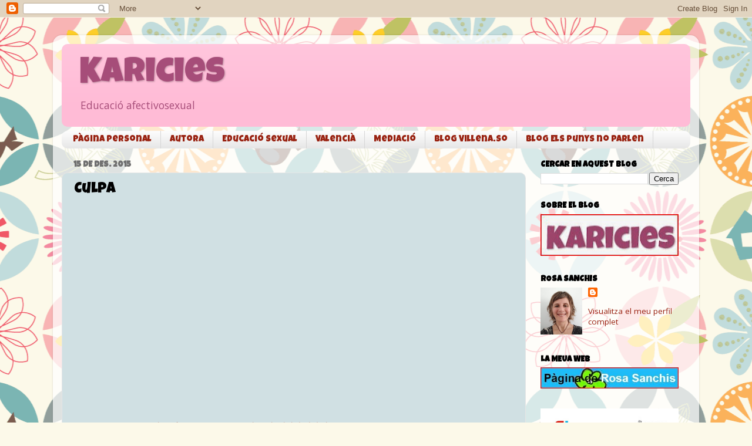

--- FILE ---
content_type: text/html; charset=UTF-8
request_url: https://www.karicies.com/2015/12/culpa.html
body_size: 29133
content:
<!DOCTYPE html>
<html class='v2' dir='ltr' xmlns='http://www.w3.org/1999/xhtml' xmlns:b='http://www.google.com/2005/gml/b' xmlns:data='http://www.google.com/2005/gml/data' xmlns:expr='http://www.google.com/2005/gml/expr'>
<head>
<link href='https://www.blogger.com/static/v1/widgets/335934321-css_bundle_v2.css' rel='stylesheet' type='text/css'/>
<meta content='Culpa' property='og:title'/>
<meta content='http://www.karicies.com/2015/12/culpa.html' property='og:url'/>
<meta content='article' property='og:type'/>
<meta content='Karicies' property='og:site_name'/>
<meta content='https://i.ytimg.com/vi/zojXc53Gxjs/default.jpg' property='og:image'/>
<meta content='width=1100' name='viewport'/>
<meta content='text/html; charset=UTF-8' http-equiv='Content-Type'/>
<meta content='blogger' name='generator'/>
<link href='https://www.karicies.com/favicon.ico' rel='icon' type='image/x-icon'/>
<link href='http://www.karicies.com/2015/12/culpa.html' rel='canonical'/>
<link rel="alternate" type="application/atom+xml" title="Karicies - Atom" href="https://www.karicies.com/feeds/posts/default" />
<link rel="alternate" type="application/rss+xml" title="Karicies - RSS" href="https://www.karicies.com/feeds/posts/default?alt=rss" />
<link rel="service.post" type="application/atom+xml" title="Karicies - Atom" href="https://www.blogger.com/feeds/7236934655865496715/posts/default" />

<link rel="alternate" type="application/atom+xml" title="Karicies - Atom" href="https://www.karicies.com/feeds/7769798053101430549/comments/default" />
<!--Can't find substitution for tag [blog.ieCssRetrofitLinks]-->
<link href='https://i.ytimg.com/vi/zojXc53Gxjs/hqdefault.jpg' rel='image_src'/>
<meta content='http://www.karicies.com/2015/12/culpa.html' property='og:url'/>
<meta content='Culpa' property='og:title'/>
<meta content='Blog d&#39;educació afectivosexual de Rosa Sanchis Caudet' property='og:description'/>
<meta content='https://lh3.googleusercontent.com/blogger_img_proxy/AEn0k_vUh62NJrhfr2akl3tKVDNz8nDww_eu658LlDf0lvkmHjKYwgrMlsx4wnZ9ZF7mXXE64c6-DiGml0F3eHiWsozy2yljJdK5w01DvaH9PDzOrepWjw=w1200-h630-n-k-no-nu' property='og:image'/>
<title>Karicies: Culpa</title>
<style type='text/css'>@font-face{font-family:'Luckiest Guy';font-style:normal;font-weight:400;font-display:swap;src:url(//fonts.gstatic.com/s/luckiestguy/v25/_gP_1RrxsjcxVyin9l9n_j2hQ952ijl7aSqP.woff2)format('woff2');unicode-range:U+0100-02BA,U+02BD-02C5,U+02C7-02CC,U+02CE-02D7,U+02DD-02FF,U+0304,U+0308,U+0329,U+1D00-1DBF,U+1E00-1E9F,U+1EF2-1EFF,U+2020,U+20A0-20AB,U+20AD-20C0,U+2113,U+2C60-2C7F,U+A720-A7FF;}@font-face{font-family:'Luckiest Guy';font-style:normal;font-weight:400;font-display:swap;src:url(//fonts.gstatic.com/s/luckiestguy/v25/_gP_1RrxsjcxVyin9l9n_j2hTd52ijl7aQ.woff2)format('woff2');unicode-range:U+0000-00FF,U+0131,U+0152-0153,U+02BB-02BC,U+02C6,U+02DA,U+02DC,U+0304,U+0308,U+0329,U+2000-206F,U+20AC,U+2122,U+2191,U+2193,U+2212,U+2215,U+FEFF,U+FFFD;}@font-face{font-family:'Open Sans';font-style:normal;font-weight:400;font-stretch:100%;font-display:swap;src:url(//fonts.gstatic.com/s/opensans/v44/memSYaGs126MiZpBA-UvWbX2vVnXBbObj2OVZyOOSr4dVJWUgsjZ0B4taVIUwaEQbjB_mQ.woff2)format('woff2');unicode-range:U+0460-052F,U+1C80-1C8A,U+20B4,U+2DE0-2DFF,U+A640-A69F,U+FE2E-FE2F;}@font-face{font-family:'Open Sans';font-style:normal;font-weight:400;font-stretch:100%;font-display:swap;src:url(//fonts.gstatic.com/s/opensans/v44/memSYaGs126MiZpBA-UvWbX2vVnXBbObj2OVZyOOSr4dVJWUgsjZ0B4kaVIUwaEQbjB_mQ.woff2)format('woff2');unicode-range:U+0301,U+0400-045F,U+0490-0491,U+04B0-04B1,U+2116;}@font-face{font-family:'Open Sans';font-style:normal;font-weight:400;font-stretch:100%;font-display:swap;src:url(//fonts.gstatic.com/s/opensans/v44/memSYaGs126MiZpBA-UvWbX2vVnXBbObj2OVZyOOSr4dVJWUgsjZ0B4saVIUwaEQbjB_mQ.woff2)format('woff2');unicode-range:U+1F00-1FFF;}@font-face{font-family:'Open Sans';font-style:normal;font-weight:400;font-stretch:100%;font-display:swap;src:url(//fonts.gstatic.com/s/opensans/v44/memSYaGs126MiZpBA-UvWbX2vVnXBbObj2OVZyOOSr4dVJWUgsjZ0B4jaVIUwaEQbjB_mQ.woff2)format('woff2');unicode-range:U+0370-0377,U+037A-037F,U+0384-038A,U+038C,U+038E-03A1,U+03A3-03FF;}@font-face{font-family:'Open Sans';font-style:normal;font-weight:400;font-stretch:100%;font-display:swap;src:url(//fonts.gstatic.com/s/opensans/v44/memSYaGs126MiZpBA-UvWbX2vVnXBbObj2OVZyOOSr4dVJWUgsjZ0B4iaVIUwaEQbjB_mQ.woff2)format('woff2');unicode-range:U+0307-0308,U+0590-05FF,U+200C-2010,U+20AA,U+25CC,U+FB1D-FB4F;}@font-face{font-family:'Open Sans';font-style:normal;font-weight:400;font-stretch:100%;font-display:swap;src:url(//fonts.gstatic.com/s/opensans/v44/memSYaGs126MiZpBA-UvWbX2vVnXBbObj2OVZyOOSr4dVJWUgsjZ0B5caVIUwaEQbjB_mQ.woff2)format('woff2');unicode-range:U+0302-0303,U+0305,U+0307-0308,U+0310,U+0312,U+0315,U+031A,U+0326-0327,U+032C,U+032F-0330,U+0332-0333,U+0338,U+033A,U+0346,U+034D,U+0391-03A1,U+03A3-03A9,U+03B1-03C9,U+03D1,U+03D5-03D6,U+03F0-03F1,U+03F4-03F5,U+2016-2017,U+2034-2038,U+203C,U+2040,U+2043,U+2047,U+2050,U+2057,U+205F,U+2070-2071,U+2074-208E,U+2090-209C,U+20D0-20DC,U+20E1,U+20E5-20EF,U+2100-2112,U+2114-2115,U+2117-2121,U+2123-214F,U+2190,U+2192,U+2194-21AE,U+21B0-21E5,U+21F1-21F2,U+21F4-2211,U+2213-2214,U+2216-22FF,U+2308-230B,U+2310,U+2319,U+231C-2321,U+2336-237A,U+237C,U+2395,U+239B-23B7,U+23D0,U+23DC-23E1,U+2474-2475,U+25AF,U+25B3,U+25B7,U+25BD,U+25C1,U+25CA,U+25CC,U+25FB,U+266D-266F,U+27C0-27FF,U+2900-2AFF,U+2B0E-2B11,U+2B30-2B4C,U+2BFE,U+3030,U+FF5B,U+FF5D,U+1D400-1D7FF,U+1EE00-1EEFF;}@font-face{font-family:'Open Sans';font-style:normal;font-weight:400;font-stretch:100%;font-display:swap;src:url(//fonts.gstatic.com/s/opensans/v44/memSYaGs126MiZpBA-UvWbX2vVnXBbObj2OVZyOOSr4dVJWUgsjZ0B5OaVIUwaEQbjB_mQ.woff2)format('woff2');unicode-range:U+0001-000C,U+000E-001F,U+007F-009F,U+20DD-20E0,U+20E2-20E4,U+2150-218F,U+2190,U+2192,U+2194-2199,U+21AF,U+21E6-21F0,U+21F3,U+2218-2219,U+2299,U+22C4-22C6,U+2300-243F,U+2440-244A,U+2460-24FF,U+25A0-27BF,U+2800-28FF,U+2921-2922,U+2981,U+29BF,U+29EB,U+2B00-2BFF,U+4DC0-4DFF,U+FFF9-FFFB,U+10140-1018E,U+10190-1019C,U+101A0,U+101D0-101FD,U+102E0-102FB,U+10E60-10E7E,U+1D2C0-1D2D3,U+1D2E0-1D37F,U+1F000-1F0FF,U+1F100-1F1AD,U+1F1E6-1F1FF,U+1F30D-1F30F,U+1F315,U+1F31C,U+1F31E,U+1F320-1F32C,U+1F336,U+1F378,U+1F37D,U+1F382,U+1F393-1F39F,U+1F3A7-1F3A8,U+1F3AC-1F3AF,U+1F3C2,U+1F3C4-1F3C6,U+1F3CA-1F3CE,U+1F3D4-1F3E0,U+1F3ED,U+1F3F1-1F3F3,U+1F3F5-1F3F7,U+1F408,U+1F415,U+1F41F,U+1F426,U+1F43F,U+1F441-1F442,U+1F444,U+1F446-1F449,U+1F44C-1F44E,U+1F453,U+1F46A,U+1F47D,U+1F4A3,U+1F4B0,U+1F4B3,U+1F4B9,U+1F4BB,U+1F4BF,U+1F4C8-1F4CB,U+1F4D6,U+1F4DA,U+1F4DF,U+1F4E3-1F4E6,U+1F4EA-1F4ED,U+1F4F7,U+1F4F9-1F4FB,U+1F4FD-1F4FE,U+1F503,U+1F507-1F50B,U+1F50D,U+1F512-1F513,U+1F53E-1F54A,U+1F54F-1F5FA,U+1F610,U+1F650-1F67F,U+1F687,U+1F68D,U+1F691,U+1F694,U+1F698,U+1F6AD,U+1F6B2,U+1F6B9-1F6BA,U+1F6BC,U+1F6C6-1F6CF,U+1F6D3-1F6D7,U+1F6E0-1F6EA,U+1F6F0-1F6F3,U+1F6F7-1F6FC,U+1F700-1F7FF,U+1F800-1F80B,U+1F810-1F847,U+1F850-1F859,U+1F860-1F887,U+1F890-1F8AD,U+1F8B0-1F8BB,U+1F8C0-1F8C1,U+1F900-1F90B,U+1F93B,U+1F946,U+1F984,U+1F996,U+1F9E9,U+1FA00-1FA6F,U+1FA70-1FA7C,U+1FA80-1FA89,U+1FA8F-1FAC6,U+1FACE-1FADC,U+1FADF-1FAE9,U+1FAF0-1FAF8,U+1FB00-1FBFF;}@font-face{font-family:'Open Sans';font-style:normal;font-weight:400;font-stretch:100%;font-display:swap;src:url(//fonts.gstatic.com/s/opensans/v44/memSYaGs126MiZpBA-UvWbX2vVnXBbObj2OVZyOOSr4dVJWUgsjZ0B4vaVIUwaEQbjB_mQ.woff2)format('woff2');unicode-range:U+0102-0103,U+0110-0111,U+0128-0129,U+0168-0169,U+01A0-01A1,U+01AF-01B0,U+0300-0301,U+0303-0304,U+0308-0309,U+0323,U+0329,U+1EA0-1EF9,U+20AB;}@font-face{font-family:'Open Sans';font-style:normal;font-weight:400;font-stretch:100%;font-display:swap;src:url(//fonts.gstatic.com/s/opensans/v44/memSYaGs126MiZpBA-UvWbX2vVnXBbObj2OVZyOOSr4dVJWUgsjZ0B4uaVIUwaEQbjB_mQ.woff2)format('woff2');unicode-range:U+0100-02BA,U+02BD-02C5,U+02C7-02CC,U+02CE-02D7,U+02DD-02FF,U+0304,U+0308,U+0329,U+1D00-1DBF,U+1E00-1E9F,U+1EF2-1EFF,U+2020,U+20A0-20AB,U+20AD-20C0,U+2113,U+2C60-2C7F,U+A720-A7FF;}@font-face{font-family:'Open Sans';font-style:normal;font-weight:400;font-stretch:100%;font-display:swap;src:url(//fonts.gstatic.com/s/opensans/v44/memSYaGs126MiZpBA-UvWbX2vVnXBbObj2OVZyOOSr4dVJWUgsjZ0B4gaVIUwaEQbjA.woff2)format('woff2');unicode-range:U+0000-00FF,U+0131,U+0152-0153,U+02BB-02BC,U+02C6,U+02DA,U+02DC,U+0304,U+0308,U+0329,U+2000-206F,U+20AC,U+2122,U+2191,U+2193,U+2212,U+2215,U+FEFF,U+FFFD;}</style>
<style id='page-skin-1' type='text/css'><!--
/*-----------------------------------------------
Blogger Template Style
Name:     Picture Window
Designer: Blogger
URL:      www.blogger.com
----------------------------------------------- */
/* Content
----------------------------------------------- */
body {
font: normal normal 15px Open Sans;
color: #000000;
background: #fcf9e9 url(//themes.googleusercontent.com/image?id=1Cdc6Iw28LnWQ4g6KBkLBGVHs7g3S4_oxWYKlZCiuyXCC49r1a4RyYrfncocJiqtB_rXK) repeat scroll top center /* Credit: UteHil (http://www.istockphoto.com/googleimages.php?id=5737291&platform=blogger) */;
}
html body .region-inner {
min-width: 0;
max-width: 100%;
width: auto;
}
.content-outer {
font-size: 90%;
}
a:link {
text-decoration:none;
color: #992211;
}
a:visited {
text-decoration:none;
color: #a64d79;
}
a:hover {
text-decoration:underline;
color: #992211;
}
.content-outer {
background: transparent url(//www.blogblog.com/1kt/transparent/white80.png) repeat scroll top left;
-moz-border-radius: 15px;
-webkit-border-radius: 15px;
-goog-ms-border-radius: 15px;
border-radius: 15px;
-moz-box-shadow: 0 0 3px rgba(0, 0, 0, .15);
-webkit-box-shadow: 0 0 3px rgba(0, 0, 0, .15);
-goog-ms-box-shadow: 0 0 3px rgba(0, 0, 0, .15);
box-shadow: 0 0 3px rgba(0, 0, 0, .15);
margin: 30px auto;
}
.content-inner {
padding: 15px;
}
/* Header
----------------------------------------------- */
.header-outer {
background: #ffbbd6 url(//www.blogblog.com/1kt/transparent/header_gradient_shade.png) repeat-x scroll top left;
_background-image: none;
color: #a64d79;
-moz-border-radius: 10px;
-webkit-border-radius: 10px;
-goog-ms-border-radius: 10px;
border-radius: 10px;
}
.Header img, .Header #header-inner {
-moz-border-radius: 10px;
-webkit-border-radius: 10px;
-goog-ms-border-radius: 10px;
border-radius: 10px;
}
.header-inner .Header .titlewrapper,
.header-inner .Header .descriptionwrapper {
padding-left: 30px;
padding-right: 30px;
}
.Header h1 {
font: normal normal 60px Luckiest Guy;
text-shadow: 1px 1px 3px rgba(0, 0, 0, 0.3);
}
.Header h1 a {
color: #a64d79;
}
.Header .description {
font-size: 130%;
}
/* Tabs
----------------------------------------------- */
.tabs-inner {
margin: .5em 0 0;
padding: 0;
}
.tabs-inner .section {
margin: 0;
}
.tabs-inner .widget ul {
padding: 0;
background: #fbfbfb url(//www.blogblog.com/1kt/transparent/tabs_gradient_shade.png) repeat scroll bottom;
-moz-border-radius: 10px;
-webkit-border-radius: 10px;
-goog-ms-border-radius: 10px;
border-radius: 10px;
}
.tabs-inner .widget li {
border: none;
}
.tabs-inner .widget li a {
display: inline-block;
padding: .5em 1em;
margin-right: 0;
color: #992211;
font: normal normal 15px Luckiest Guy;
-moz-border-radius: 0 0 0 0;
-webkit-border-top-left-radius: 0;
-webkit-border-top-right-radius: 0;
-goog-ms-border-radius: 0 0 0 0;
border-radius: 0 0 0 0;
background: transparent none no-repeat scroll top left;
border-right: 1px solid #d5d5d5;
}
.tabs-inner .widget li:first-child a {
padding-left: 1.25em;
-moz-border-radius-topleft: 10px;
-moz-border-radius-bottomleft: 10px;
-webkit-border-top-left-radius: 10px;
-webkit-border-bottom-left-radius: 10px;
-goog-ms-border-top-left-radius: 10px;
-goog-ms-border-bottom-left-radius: 10px;
border-top-left-radius: 10px;
border-bottom-left-radius: 10px;
}
.tabs-inner .widget li.selected a,
.tabs-inner .widget li a:hover {
position: relative;
z-index: 1;
background: #ffffff url(//www.blogblog.com/1kt/transparent/tabs_gradient_shade.png) repeat scroll bottom;
color: #000000;
-moz-box-shadow: 0 0 0 rgba(0, 0, 0, .15);
-webkit-box-shadow: 0 0 0 rgba(0, 0, 0, .15);
-goog-ms-box-shadow: 0 0 0 rgba(0, 0, 0, .15);
box-shadow: 0 0 0 rgba(0, 0, 0, .15);
}
/* Headings
----------------------------------------------- */
h2 {
font: normal bold 100% Luckiest Guy;
text-transform: uppercase;
color: #000000;
margin: .5em 0;
}
/* Main
----------------------------------------------- */
.main-outer {
background: transparent none repeat scroll top center;
-moz-border-radius: 0 0 0 0;
-webkit-border-top-left-radius: 0;
-webkit-border-top-right-radius: 0;
-webkit-border-bottom-left-radius: 0;
-webkit-border-bottom-right-radius: 0;
-goog-ms-border-radius: 0 0 0 0;
border-radius: 0 0 0 0;
-moz-box-shadow: 0 0 0 rgba(0, 0, 0, .15);
-webkit-box-shadow: 0 0 0 rgba(0, 0, 0, .15);
-goog-ms-box-shadow: 0 0 0 rgba(0, 0, 0, .15);
box-shadow: 0 0 0 rgba(0, 0, 0, .15);
}
.main-inner {
padding: 15px 5px 20px;
}
.main-inner .column-center-inner {
padding: 0 0;
}
.main-inner .column-left-inner {
padding-left: 0;
}
.main-inner .column-right-inner {
padding-right: 0;
}
/* Posts
----------------------------------------------- */
h3.post-title {
margin: 0;
font: normal normal 25px Luckiest Guy;
}
.comments h4 {
margin: 1em 0 0;
font: normal normal 25px Luckiest Guy;
}
.date-header span {
color: #707070;
}
.post-outer {
background-color: #d0e0e3;
border: solid 1px #e5e5e5;
-moz-border-radius: 10px;
-webkit-border-radius: 10px;
border-radius: 10px;
-goog-ms-border-radius: 10px;
padding: 15px 20px;
margin: 0 -20px 20px;
}
.post-body {
line-height: 1.4;
font-size: 110%;
position: relative;
}
.post-header {
margin: 0 0 1.5em;
color: #a9a9a9;
line-height: 1.6;
}
.post-footer {
margin: .5em 0 0;
color: #a9a9a9;
line-height: 1.6;
}
#blog-pager {
font-size: 140%
}
#comments .comment-author {
padding-top: 1.5em;
border-top: dashed 1px #ccc;
border-top: dashed 1px rgba(128, 128, 128, .5);
background-position: 0 1.5em;
}
#comments .comment-author:first-child {
padding-top: 0;
border-top: none;
}
.avatar-image-container {
margin: .2em 0 0;
}
/* Comments
----------------------------------------------- */
.comments .comments-content .icon.blog-author {
background-repeat: no-repeat;
background-image: url([data-uri]);
}
.comments .comments-content .loadmore a {
border-top: 1px solid #992211;
border-bottom: 1px solid #992211;
}
.comments .continue {
border-top: 2px solid #992211;
}
/* Widgets
----------------------------------------------- */
.widget ul, .widget #ArchiveList ul.flat {
padding: 0;
list-style: none;
}
.widget ul li, .widget #ArchiveList ul.flat li {
border-top: dashed 1px #ccc;
border-top: dashed 1px rgba(128, 128, 128, .5);
}
.widget ul li:first-child, .widget #ArchiveList ul.flat li:first-child {
border-top: none;
}
.widget .post-body ul {
list-style: disc;
}
.widget .post-body ul li {
border: none;
}
/* Footer
----------------------------------------------- */
.footer-outer {
color:#000000;
background: transparent url(//www.blogblog.com/1kt/transparent/black50.png) repeat scroll top left;
-moz-border-radius: 10px 10px 10px 10px;
-webkit-border-top-left-radius: 10px;
-webkit-border-top-right-radius: 10px;
-webkit-border-bottom-left-radius: 10px;
-webkit-border-bottom-right-radius: 10px;
-goog-ms-border-radius: 10px 10px 10px 10px;
border-radius: 10px 10px 10px 10px;
-moz-box-shadow: 0 0 0 rgba(0, 0, 0, .15);
-webkit-box-shadow: 0 0 0 rgba(0, 0, 0, .15);
-goog-ms-box-shadow: 0 0 0 rgba(0, 0, 0, .15);
box-shadow: 0 0 0 rgba(0, 0, 0, .15);
}
.footer-inner {
padding: 10px 5px 20px;
}
.footer-outer a {
color: #f1ffeb;
}
.footer-outer a:visited {
color: #b5d4a9;
}
.footer-outer a:hover {
color: #ffffff;
}
.footer-outer .widget h2 {
color: #000000;
}
/* Mobile
----------------------------------------------- */
html body.mobile {
height: auto;
}
html body.mobile {
min-height: 480px;
background-size: 100% auto;
}
.mobile .body-fauxcolumn-outer {
background: transparent none repeat scroll top left;
}
html .mobile .mobile-date-outer, html .mobile .blog-pager {
border-bottom: none;
background: transparent none repeat scroll top center;
margin-bottom: 10px;
}
.mobile .date-outer {
background: transparent none repeat scroll top center;
}
.mobile .header-outer, .mobile .main-outer,
.mobile .post-outer, .mobile .footer-outer {
-moz-border-radius: 0;
-webkit-border-radius: 0;
-goog-ms-border-radius: 0;
border-radius: 0;
}
.mobile .content-outer,
.mobile .main-outer,
.mobile .post-outer {
background: inherit;
border: none;
}
.mobile .content-outer {
font-size: 100%;
}
.mobile-link-button {
background-color: #992211;
}
.mobile-link-button a:link, .mobile-link-button a:visited {
color: #d0e0e3;
}
.mobile-index-contents {
color: #000000;
}
.mobile .tabs-inner .PageList .widget-content {
background: #ffffff url(//www.blogblog.com/1kt/transparent/tabs_gradient_shade.png) repeat scroll bottom;
color: #000000;
}
.mobile .tabs-inner .PageList .widget-content .pagelist-arrow {
border-left: 1px solid #d5d5d5;
}

--></style>
<style id='template-skin-1' type='text/css'><!--
body {
min-width: 1100px;
}
.content-outer, .content-fauxcolumn-outer, .region-inner {
min-width: 1100px;
max-width: 1100px;
_width: 1100px;
}
.main-inner .columns {
padding-left: 0;
padding-right: 280px;
}
.main-inner .fauxcolumn-center-outer {
left: 0;
right: 280px;
/* IE6 does not respect left and right together */
_width: expression(this.parentNode.offsetWidth -
parseInt("0") -
parseInt("280px") + 'px');
}
.main-inner .fauxcolumn-left-outer {
width: 0;
}
.main-inner .fauxcolumn-right-outer {
width: 280px;
}
.main-inner .column-left-outer {
width: 0;
right: 100%;
margin-left: -0;
}
.main-inner .column-right-outer {
width: 280px;
margin-right: -280px;
}
#layout {
min-width: 0;
}
#layout .content-outer {
min-width: 0;
width: 800px;
}
#layout .region-inner {
min-width: 0;
width: auto;
}
--></style>
<link href='https://www.blogger.com/dyn-css/authorization.css?targetBlogID=7236934655865496715&amp;zx=cf72ece6-c2bf-4879-b55f-79fe95c67239' media='none' onload='if(media!=&#39;all&#39;)media=&#39;all&#39;' rel='stylesheet'/><noscript><link href='https://www.blogger.com/dyn-css/authorization.css?targetBlogID=7236934655865496715&amp;zx=cf72ece6-c2bf-4879-b55f-79fe95c67239' rel='stylesheet'/></noscript>
<meta name='google-adsense-platform-account' content='ca-host-pub-1556223355139109'/>
<meta name='google-adsense-platform-domain' content='blogspot.com'/>

</head>
<body class='loading variant-shade'>
<div class='navbar section' id='navbar' name='Barra de navegació'><div class='widget Navbar' data-version='1' id='Navbar1'><script type="text/javascript">
    function setAttributeOnload(object, attribute, val) {
      if(window.addEventListener) {
        window.addEventListener('load',
          function(){ object[attribute] = val; }, false);
      } else {
        window.attachEvent('onload', function(){ object[attribute] = val; });
      }
    }
  </script>
<div id="navbar-iframe-container"></div>
<script type="text/javascript" src="https://apis.google.com/js/platform.js"></script>
<script type="text/javascript">
      gapi.load("gapi.iframes:gapi.iframes.style.bubble", function() {
        if (gapi.iframes && gapi.iframes.getContext) {
          gapi.iframes.getContext().openChild({
              url: 'https://www.blogger.com/navbar/7236934655865496715?po\x3d7769798053101430549\x26origin\x3dhttps://www.karicies.com',
              where: document.getElementById("navbar-iframe-container"),
              id: "navbar-iframe"
          });
        }
      });
    </script><script type="text/javascript">
(function() {
var script = document.createElement('script');
script.type = 'text/javascript';
script.src = '//pagead2.googlesyndication.com/pagead/js/google_top_exp.js';
var head = document.getElementsByTagName('head')[0];
if (head) {
head.appendChild(script);
}})();
</script>
</div></div>
<div class='body-fauxcolumns'>
<div class='fauxcolumn-outer body-fauxcolumn-outer'>
<div class='cap-top'>
<div class='cap-left'></div>
<div class='cap-right'></div>
</div>
<div class='fauxborder-left'>
<div class='fauxborder-right'></div>
<div class='fauxcolumn-inner'>
</div>
</div>
<div class='cap-bottom'>
<div class='cap-left'></div>
<div class='cap-right'></div>
</div>
</div>
</div>
<div class='content'>
<div class='content-fauxcolumns'>
<div class='fauxcolumn-outer content-fauxcolumn-outer'>
<div class='cap-top'>
<div class='cap-left'></div>
<div class='cap-right'></div>
</div>
<div class='fauxborder-left'>
<div class='fauxborder-right'></div>
<div class='fauxcolumn-inner'>
</div>
</div>
<div class='cap-bottom'>
<div class='cap-left'></div>
<div class='cap-right'></div>
</div>
</div>
</div>
<div class='content-outer'>
<div class='content-cap-top cap-top'>
<div class='cap-left'></div>
<div class='cap-right'></div>
</div>
<div class='fauxborder-left content-fauxborder-left'>
<div class='fauxborder-right content-fauxborder-right'></div>
<div class='content-inner'>
<header>
<div class='header-outer'>
<div class='header-cap-top cap-top'>
<div class='cap-left'></div>
<div class='cap-right'></div>
</div>
<div class='fauxborder-left header-fauxborder-left'>
<div class='fauxborder-right header-fauxborder-right'></div>
<div class='region-inner header-inner'>
<div class='header section' id='header' name='Capçalera'><div class='widget Header' data-version='1' id='Header1'>
<div id='header-inner'>
<div class='titlewrapper'>
<h1 class='title'>
<a href='https://www.karicies.com/'>
Karicies
</a>
</h1>
</div>
<div class='descriptionwrapper'>
<p class='description'><span>Educació afectivosexual</span></p>
</div>
</div>
</div></div>
</div>
</div>
<div class='header-cap-bottom cap-bottom'>
<div class='cap-left'></div>
<div class='cap-right'></div>
</div>
</div>
</header>
<div class='tabs-outer'>
<div class='tabs-cap-top cap-top'>
<div class='cap-left'></div>
<div class='cap-right'></div>
</div>
<div class='fauxborder-left tabs-fauxborder-left'>
<div class='fauxborder-right tabs-fauxborder-right'></div>
<div class='region-inner tabs-inner'>
<div class='tabs section' id='crosscol' name='Multicolumnes'><div class='widget PageList' data-version='1' id='PageList1'>
<h2>Pàgines</h2>
<div class='widget-content'>
<ul>
<li>
<a href='http://www.rosasanchis.cat/index.html'>Pàgina personal</a>
</li>
<li>
<a href='http://www.rosasanchis.cat/autora.html'>Autora</a>
</li>
<li>
<a href='http://www.rosasanchis.cat/educacio_sexual.html'>Educació sexual</a>
</li>
<li>
<a href='http://www.rosasanchis.cat/valencia.html'>Valencià</a>
</li>
<li>
<a href='http://www.rosasanchis.cat/mediacio.html'>Mediació</a>
</li>
<li>
<a href='http://villenaso.blogspot.com'>Blog Villena.so</a>
</li>
<li>
<a href='http://elspunysnoparlen.wordpress.com'>Blog Els punys no parlen</a>
</li>
</ul>
<div class='clear'></div>
</div>
</div></div>
<div class='tabs no-items section' id='crosscol-overflow' name='Cross-Column 2'></div>
</div>
</div>
<div class='tabs-cap-bottom cap-bottom'>
<div class='cap-left'></div>
<div class='cap-right'></div>
</div>
</div>
<div class='main-outer'>
<div class='main-cap-top cap-top'>
<div class='cap-left'></div>
<div class='cap-right'></div>
</div>
<div class='fauxborder-left main-fauxborder-left'>
<div class='fauxborder-right main-fauxborder-right'></div>
<div class='region-inner main-inner'>
<div class='columns fauxcolumns'>
<div class='fauxcolumn-outer fauxcolumn-center-outer'>
<div class='cap-top'>
<div class='cap-left'></div>
<div class='cap-right'></div>
</div>
<div class='fauxborder-left'>
<div class='fauxborder-right'></div>
<div class='fauxcolumn-inner'>
</div>
</div>
<div class='cap-bottom'>
<div class='cap-left'></div>
<div class='cap-right'></div>
</div>
</div>
<div class='fauxcolumn-outer fauxcolumn-left-outer'>
<div class='cap-top'>
<div class='cap-left'></div>
<div class='cap-right'></div>
</div>
<div class='fauxborder-left'>
<div class='fauxborder-right'></div>
<div class='fauxcolumn-inner'>
</div>
</div>
<div class='cap-bottom'>
<div class='cap-left'></div>
<div class='cap-right'></div>
</div>
</div>
<div class='fauxcolumn-outer fauxcolumn-right-outer'>
<div class='cap-top'>
<div class='cap-left'></div>
<div class='cap-right'></div>
</div>
<div class='fauxborder-left'>
<div class='fauxborder-right'></div>
<div class='fauxcolumn-inner'>
</div>
</div>
<div class='cap-bottom'>
<div class='cap-left'></div>
<div class='cap-right'></div>
</div>
</div>
<!-- corrects IE6 width calculation -->
<div class='columns-inner'>
<div class='column-center-outer'>
<div class='column-center-inner'>
<div class='main section' id='main' name='Principal'><div class='widget Blog' data-version='1' id='Blog1'>
<div class='blog-posts hfeed'>

          <div class="date-outer">
        
<h2 class='date-header'><span>15 de des. 2015</span></h2>

          <div class="date-posts">
        
<div class='post-outer'>
<div class='post hentry' itemprop='blogPost' itemscope='itemscope' itemtype='http://schema.org/BlogPosting'>
<meta content='https://i.ytimg.com/vi/zojXc53Gxjs/hqdefault.jpg' itemprop='image_url'/>
<meta content='7236934655865496715' itemprop='blogId'/>
<meta content='7769798053101430549' itemprop='postId'/>
<a name='7769798053101430549'></a>
<h3 class='post-title entry-title' itemprop='name'>
Culpa
</h3>
<div class='post-header'>
<div class='post-header-line-1'></div>
</div>
<div class='post-body entry-content' id='post-body-7769798053101430549' itemprop='description articleBody'>
<div style="text-align: center;">
<iframe allowfullscreen="" frameborder="0" height="315" src="https://www.youtube.com/embed/zojXc53Gxjs" width="420"></iframe></div>
<div style="text-align: center;">
<br /></div>
<br />
Jane Wallace, <a href="http://www.mediafire.com/download/izunmizmm2z/masturbaci%C3%B3n+jane+wallace.pdf" target="_blank"><i>Masturbación, proceso contra la culpabilidad de las mujeres</i>,</a> La sal, 1981<br />
<br />
<div style="text-align: justify;">
"Totes les persones es masturben d&#8217;una manera o d&#8217;una altra. I si és un fet universal, per què s&#8217;oculta de forma tan persistent? S&#8217;encobreix per un sentiment de culpa. Ens han fet sentir que és dolenta; per això, quan ho passem bé, ho compensem amb sentiments de culpabilitat. /.../ Si vas en bus, segurament la dona que va davant s&#8217;ha masturbat abans d&#8217;eixir de casa. Tot el món al teu voltant es donarà plaer hui, demà, la setmana que ve o el més que ve. Possiblement, al món es donen un bilió d&#8217;orgasmes al dia a través de l'autoerotisme.</div>
<div style="text-align: justify;">
<br /></div>
<div style="text-align: justify;">
La vulva i els sentiments cap a aquesta són tan importants per a una dona com el penis per a un home. L&#8217;autoimatge de cada una de nosaltes depén en certa manera de la visió que tenim dels genitals. A mesura que acceptem el nostre cos com una gran zona plaent, i estimem cada gram del plaer que ens proporciona, la percepció del nostre cos canvia i amb ella la manera de veure'ns. Nosaltres i els nostres cossos no som dues entitats separades.&nbsp;</div>
<div style="text-align: justify;">
<br /></div>
<div style="text-align: justify;">
Durant molt de temps, el plaer s'ha fet malbé pels sentiments de culpa, pels remordiments i les autopromeses de no fer-ho mai més, i tot això és provocat per com ens han ensenyat a odiar els nostres cossos i a nosaltres mateixes. Alguns pares consideren que tocar-se els genitals pertany a la mateixa categoria que furgar-se el nas o tirar-se un pet; però no renyen les xiques iguals que els xics. A les xiques els diuen: cridaré el metge, la policia... i elles han d&#8217;aprendre a ocultar-ho.&nbsp;</div>
<div style="text-align: justify;">
<br /></div>
<div style="text-align: justify;">
/.../ Els xics tenen un avantatge sobre les xiques per a l'autoerotisme: es veuen els penis, les ereccions, el procés, i finalment, l&#8217;ejaculació. Tota l&#8217;evidència de l&#8217;excitació és concreta. A més, s&#8217;espera que es ho facen. Per contra, les xiques no poden veure&#8217;s els genitals. Col&#183;locar la mà entre les cames és reprimit per les mares. Tocar-se és brut: &#8220;No us toqueu, no us mireu, no us oloreu i, sobretot, no us masturbeu, especialment si voleu ser xiquetes perfectes&#8221;. Els pares no renyen els fills mascles que es toquen. /.../ "</div>
<div style='clear: both;'></div>
</div>
<div class='post-footer'>
<div class='post-footer-line post-footer-line-1'><span class='post-icons'>
<span class='item-control blog-admin pid-1777793887'>
<a href='https://www.blogger.com/post-edit.g?blogID=7236934655865496715&postID=7769798053101430549&from=pencil' title='Modificar el missatge'>
<img alt='' class='icon-action' height='18' src='https://resources.blogblog.com/img/icon18_edit_allbkg.gif' width='18'/>
</a>
</span>
</span>
<div class='post-share-buttons goog-inline-block'>
<a class='goog-inline-block share-button sb-email' href='https://www.blogger.com/share-post.g?blogID=7236934655865496715&postID=7769798053101430549&target=email' target='_blank' title='Envia per correu electrònic'><span class='share-button-link-text'>Envia per correu electrònic</span></a><a class='goog-inline-block share-button sb-blog' href='https://www.blogger.com/share-post.g?blogID=7236934655865496715&postID=7769798053101430549&target=blog' onclick='window.open(this.href, "_blank", "height=270,width=475"); return false;' target='_blank' title='BlogThis!'><span class='share-button-link-text'>BlogThis!</span></a><a class='goog-inline-block share-button sb-twitter' href='https://www.blogger.com/share-post.g?blogID=7236934655865496715&postID=7769798053101430549&target=twitter' target='_blank' title='Comparteix a X'><span class='share-button-link-text'>Comparteix a X</span></a><a class='goog-inline-block share-button sb-facebook' href='https://www.blogger.com/share-post.g?blogID=7236934655865496715&postID=7769798053101430549&target=facebook' onclick='window.open(this.href, "_blank", "height=430,width=640"); return false;' target='_blank' title='Comparteix a Facebook'><span class='share-button-link-text'>Comparteix a Facebook</span></a><a class='goog-inline-block share-button sb-pinterest' href='https://www.blogger.com/share-post.g?blogID=7236934655865496715&postID=7769798053101430549&target=pinterest' target='_blank' title='Comparteix a Pinterest'><span class='share-button-link-text'>Comparteix a Pinterest</span></a>
</div>
<span class='post-comment-link'>
</span>
</div>
<div class='post-footer-line post-footer-line-2'></div>
<div class='post-footer-line post-footer-line-3'></div>
</div>
</div>
<div class='comments' id='comments'>
<a name='comments'></a>
<h4>6 comentaris:</h4>
<div id='Blog1_comments-block-wrapper'>
<dl class='avatar-comment-indent' id='comments-block'>
<dt class='comment-author ' id='c2745947043961575095'>
<a name='c2745947043961575095'></a>
<div class="avatar-image-container avatar-stock"><span dir="ltr"><img src="//resources.blogblog.com/img/blank.gif" width="35" height="35" alt="" title="roxana wolf">

</span></div>
roxana wolf
ha dit...
</dt>
<dd class='comment-body' id='Blog1_cmt-2745947043961575095'>
<p>
Hola,el meu nom es Roxana i volia comentar aquest vídeo ja que no estic d&#39;acord amb el que intenten involucrar-nos aquest vídeo, la masturbació no es algo per el que tenim que criticar a ninguna persona,ja siga xic o xica, al fin tots son essers humans,i si existeix una manera de donarnos pler, perque tenim que avergonzarnes de ella?<br /><br />Tambe es veritat que el mon a evolucionat i algunes coses an camviat,pero peque una cosa tan simple con aquesta no evolutciona? En especial si una xica es masturba, te que ser mal vista
</p>
</dd>
<dd class='comment-footer'>
<span class='comment-timestamp'>
<a href='https://www.karicies.com/2015/12/culpa.html?showComment=1452617293337#c2745947043961575095' title='comment permalink'>
12.1.16
</a>
<span class='item-control blog-admin pid-96270895'>
<a class='comment-delete' href='https://www.blogger.com/comment/delete/7236934655865496715/2745947043961575095' title='Suprimeix el comentari'>
<img src='https://resources.blogblog.com/img/icon_delete13.gif'/>
</a>
</span>
</span>
</dd>
<dt class='comment-author ' id='c3431433312883480427'>
<a name='c3431433312883480427'></a>
<div class="avatar-image-container avatar-stock"><span dir="ltr"><img src="//resources.blogblog.com/img/blank.gif" width="35" height="35" alt="" title="Adri West">

</span></div>
Adri West
ha dit...
</dt>
<dd class='comment-body' id='Blog1_cmt-3431433312883480427'>
<p>
Hola, he triat aquesta entrada perquè m&#39;ha cridat l&#39;atenció això de la masturbació, ja que no se sol parlar d&#39;aquestos temes a l&#39;institut o a casa, no se sol parlar mai, la veritat.<br /><br />Em pareix que té molta raó el que hi posa a l&#39;entrada, ja que els xics solem dir més que ens masturbem i les xiques no solen dir-ho per por que les jutgem, dient que són unes &#171;guarres&#187; o &#171;putes&#187;. No haurien de tenir por de dir-ho ja que és normal fer-ho. Si volen dir-ho, perquè també és la seua vida privada, ho poden dir o no; això es cosa seua.<br /><br />En conclusió, pense que no hi ha per què ocultar-ho i que aquest anunci, o el que siga, no val per a res, ja que ens diu que no podem fer-ho i ho tatxa com si fóra maligne i en realitat no passa res per fer-ho.
</p>
</dd>
<dd class='comment-footer'>
<span class='comment-timestamp'>
<a href='https://www.karicies.com/2015/12/culpa.html?showComment=1452617293540#c3431433312883480427' title='comment permalink'>
12.1.16
</a>
<span class='item-control blog-admin pid-96270895'>
<a class='comment-delete' href='https://www.blogger.com/comment/delete/7236934655865496715/3431433312883480427' title='Suprimeix el comentari'>
<img src='https://resources.blogblog.com/img/icon_delete13.gif'/>
</a>
</span>
</span>
</dd>
<dt class='comment-author ' id='c8818744571787876479'>
<a name='c8818744571787876479'></a>
<div class="avatar-image-container avatar-stock"><span dir="ltr"><img src="//resources.blogblog.com/img/blank.gif" width="35" height="35" alt="" title="Sabryyna Mill">

</span></div>
Sabryyna Mill
ha dit...
</dt>
<dd class='comment-body' id='Blog1_cmt-8818744571787876479'>
<p>
Bona vesprada,<br /><br />vol començar en dir primer que tot, i si se&#39;m permeteix, sense cap intenció d&#39;ofendre, que aquest vídeo em pareix del més ridícul, patètic i sobretot, ignorant, que he vist mai.<br /><br /><br /><br /><br />Pensava que la cançó es referia a tenir precaució amb l&#39;internet, és a dir, el típic &#8220;navegar amb seguretat&#8221;, però després amb el de les mans damunt la mesa i el no a la masturbació, amb eixos ninos tan lletjos, no es&#160;suposava que era una cançó per a nens? Igualment no crec gens adequat eixe tema específicament per a ells, i si és per a tot públic, en si fer una cançó tan de mala mort com aquesta és passar-se, al meu paréixer........... passar-se i perdre temps tant com punts suspensius pose, més dels tres habituals.<br /><br /><br /><br /><br />Jo no sé si a les xiques que es masturben li insulten amb &quot;puta&quot;, &quot;guarra&quot; i més, però sí que sé que aquest tema no és tan normal si es tracta de la masturbació femenina que si és la masturbació masculina. <br /><br /><br /><br /><br />Tornem al mateix tema de la desigualtat dels sexes, és increïble que per als temps que corren eixe tema encara no esté superat com deu ser...per exemple,ja la homosexualitat està més acceptada que abans, sense contar certs països que encara els costa més acceptar ho; per tant, què més dóna si les xiques es masturben amb tanta freqüència i normalitat com els homes, acaso no tenim nosaltres el dret del plaer, la llibertat de poder parlar d&#39;això sense el &#39;por&#39;, incomoditat o la inseguretat de què ens jutgen?, ..<br /><br /><br /><br /><br />La masturbació no és res maligne (al contrari) ,no és pecado sinó per als creients d&#39;aquest (i això ho respecte), personalment és una manera de voler a nosaltres mateixos, d&#39; apreciar-nos, al nostre cos, la nostra persona, nosaltres també necessitem amor propi, i la masturbació és una de les tantes maneres de &#39;voler-nos&#39; (encara que la paraula &quot;masturbació&quot; no siga especialment atractiva). <br /><br /><br /><br /><br />Amb aquest no vull dir que quines no es masturben és perquè no es volen a ells mateixos, res a veure; perquè cadascú té la seva ideologia, la seua opinió, i fa el que vol, el que creu convenient i millor, fa el que li agrada, i no és, diguem, obligatori masturbar-se per a sentir-se volgut, clar. <br /><br /><br /><br /><br />Pense que és molt més agradable quan tots gaudim de les coses que tenim en comú, tots gaudim del plaer (no el negueu!); per què no el gaudim amb tota la llibertat?, em refereix a normalitzar el &quot;autoplaer&quot; femení, per a què&#160;puguen sentir-se tan lliures, com deu ser en eixos aspectes... clar, tampoc he mencionat que siga &#39;de deberes&#39; que una persona anuncie que es masturba, clar que no és res necessari, amb tot aquest no vol dir això, ja que ante&#160;tot eixe és un tema íntim, no ho oblidem. <br /><br /><br /><br /><br />Vull que algun dia&#160;alguna persona em responga la pregunta de per què es veu molt més normal la masturbació en els xics que en les xiques, a vore si vaig ser jo qui no esté bé del cap defensant e intentant igualar la masturbació femenina amb la masculina.<br /><br /><br /><br /><br />Igualtat! Pau! I amor! . . .<br /><br /><br /><br /><br />Un comiat____
</p>
</dd>
<dd class='comment-footer'>
<span class='comment-timestamp'>
<a href='https://www.karicies.com/2015/12/culpa.html?showComment=1453041496740#c8818744571787876479' title='comment permalink'>
17.1.16
</a>
<span class='item-control blog-admin pid-96270895'>
<a class='comment-delete' href='https://www.blogger.com/comment/delete/7236934655865496715/8818744571787876479' title='Suprimeix el comentari'>
<img src='https://resources.blogblog.com/img/icon_delete13.gif'/>
</a>
</span>
</span>
</dd>
<dt class='comment-author ' id='c4504567034229202072'>
<a name='c4504567034229202072'></a>
<div class="avatar-image-container avatar-stock"><span dir="ltr"><img src="//resources.blogblog.com/img/blank.gif" width="35" height="35" alt="" title="Andrea Zetkin">

</span></div>
Andrea Zetkin
ha dit...
</dt>
<dd class='comment-body' id='Blog1_cmt-4504567034229202072'>
<p>
Bona vesprada,<br /><br />Aquesta cançó ja l&#39;havia escoltat, però mai pensava que era una cosa &#8220;educativa i preventiva&#8221;.<br /><br />Estic d&#8217;acord, en què, no és habitual que les dones parlem de la nostra masturbació, però tampoc és normal que ens critiquen per això mateix. Ens anomenen, &#8220;guarres&#8221;, &#8220;putes&#8221;, &#8220;perres&#8221;, i si els xics es masturben és &#8220;normal&#8221; i no se&#8217;ls critica, però el pitjor de tot és que si el xic té parella i practica la masturbació, els amics ja diuen &#8220;no estàs servit&#8221;.<br /><br />A continuació vull dir, que la masturbació és millor quan no és pròpia, sinó, quan pots donar plaer i que et donen, però si hem de tindre la porta oberta, per a navegar i les dues mans damunt la taula, no és millor eliminar allò que ens fa tancar-la i baixar les mans? A què no? No és just? Doncs tampoc ho és no poder gaudir d&#8217;ella.<br /><br />Per concloure, vaig a dir que no m&#8217;estranyaria que l &#8216;Església haguera fet aquest anunci, perquè això és pecat per a ells i no tinc cap dubte de què ho farien per a eradicar la masturbació; però si TOTS haguérem d&#8217;anar a confessar-nos a l&#8217;Església, aquesta hauria de tancar, perquè és &#8220;normal&#8221; i necessari, és un principi bàsic.<br /><br />Un comiat.<br />
</p>
</dd>
<dd class='comment-footer'>
<span class='comment-timestamp'>
<a href='https://www.karicies.com/2015/12/culpa.html?showComment=1453044939101#c4504567034229202072' title='comment permalink'>
17.1.16
</a>
<span class='item-control blog-admin pid-96270895'>
<a class='comment-delete' href='https://www.blogger.com/comment/delete/7236934655865496715/4504567034229202072' title='Suprimeix el comentari'>
<img src='https://resources.blogblog.com/img/icon_delete13.gif'/>
</a>
</span>
</span>
</dd>
<dt class='comment-author ' id='c667557099502402037'>
<a name='c667557099502402037'></a>
<div class="avatar-image-container avatar-stock"><span dir="ltr"><img src="//resources.blogblog.com/img/blank.gif" width="35" height="35" alt="" title="Didi i Francis">

</span></div>
Didi i Francis
ha dit...
</dt>
<dd class='comment-body' id='Blog1_cmt-667557099502402037'>
<p>
Bona vesprada, som Francis i Didi , i anem a comentar el text de la &#171;culpa&#187; aquest text pensem que la gent es lliure de fer el que vulga , en canvi, el vídeo que esta relacionat amb el text, diu que la gent tendria que masturbar-se, i en aquest cas nosaltres estim d&#39;acord amb el text que defens que la gent es puga masturbar, però el que no estim també d&#39;acord es que diga que es mes normal que el façen els xics i no les xiques. Que sigues xic o xica dona lo mateix perquè els dos son iguals en el sentit de que poden fer el mateix sense que ningú diga res. Tot el món és lliure, i a qui no li agrade se tindrà que aguantar, en conclusió amb això volem dir que la gent faça el que vulga sempre i quan siga en llocs no públics i siga en la intimitat.
</p>
</dd>
<dd class='comment-footer'>
<span class='comment-timestamp'>
<a href='https://www.karicies.com/2015/12/culpa.html?showComment=1453221094461#c667557099502402037' title='comment permalink'>
19.1.16
</a>
<span class='item-control blog-admin pid-96270895'>
<a class='comment-delete' href='https://www.blogger.com/comment/delete/7236934655865496715/667557099502402037' title='Suprimeix el comentari'>
<img src='https://resources.blogblog.com/img/icon_delete13.gif'/>
</a>
</span>
</span>
</dd>
<dt class='comment-author ' id='c3301992430692045461'>
<a name='c3301992430692045461'></a>
<div class="avatar-image-container avatar-stock"><span dir="ltr"><img src="//resources.blogblog.com/img/blank.gif" width="35" height="35" alt="" title="Andrea Kent i Laura Becker">

</span></div>
Andrea Kent i Laura Becker
ha dit...
</dt>
<dd class='comment-body' id='Blog1_cmt-3301992430692045461'>
<p>
Bon dia,<br />Per a començar aquest comentari direm que els vídeos com els que hi ha penjats a l&#39;entrada només fan que fomentar el masclisme a la societat, la desigualtat i sobretot reprimeixen a la gent de gaudir amb el seu cos.<br /><br />Primerament navegar per Internet és una eïna lliure per la qual molta gent aprèn i coneix noves coses, i no sempre tenim que veure-la com una cosa perillosa, ja que si un xiquet o xiqueta no té la suficient confiança amb els seus pares per a preguntar certes coses pròpies de la sexualitat, pot trobar-hi la resposta a l&#39;Internet i no té perquè ser una cosa roïna, al igual que si una persona vol visitar les pàgines pornogràfiques etc. Cadascú ha de ser lliure d&#39;aprendre i conèixer de la manera que vulga i els pares i la societat en sí no hauría de intentar reprimir aquestes conductes per que aixó sols els crea la desconfiança.<br /><br />Després, tampoc ens pareix bé alló de que en els xics es veu normal la masturbació i en les xiques no. Estem fartes dels estereotips i els rols que es tenen de la xica perfecta o el xic perfecte. No sempre han de ser els xics els que vulguen sentir plaer ells soles, les xiques som autosuficients per a fer-ho també, i ninguna xica que ho fera hauria d&#39;amagar-se ni molt menys no voler dir-ho perquè és una cosa natural i normal que cadascú es conega  i experimente amb el seu cos per que al cap i a la fi, és el SEU COS, i als demés el que faja cada persona amb ell, els té que donar igual.<br /><br />D&#39;altra banda voldríem fer una xicoteta pregunta per a la reflexió. <br /><br />Aquesta qüestió ha de canviar perquè... Per que en aquesta entrada hi han només cinc comentaris i en altres entrades més &#39;suaus&#39; per dir-ho d&#39;alguna forma hi han més de quinze?<br /><br />Sols volem fer-vos veure que estem massa reprimides a ser com volem ser de veritat, i a fer amb nosaltres mateixa el que ens done la gana. No hi ha que tindre por del que diga o pense la gent de nosaltres i tampoc hi ha que tindre vergoña a expressar el que pensem d&#39;aquesta qüestió en els blogs, en les amigues o amics, la parella o amb qui siga per què nosaltres som els que decidim per nosaltres mateixa, i no el nostre voltant. <br />
</p>
</dd>
<dd class='comment-footer'>
<span class='comment-timestamp'>
<a href='https://www.karicies.com/2015/12/culpa.html?showComment=1453644560381#c3301992430692045461' title='comment permalink'>
24.1.16
</a>
<span class='item-control blog-admin pid-96270895'>
<a class='comment-delete' href='https://www.blogger.com/comment/delete/7236934655865496715/3301992430692045461' title='Suprimeix el comentari'>
<img src='https://resources.blogblog.com/img/icon_delete13.gif'/>
</a>
</span>
</span>
</dd>
</dl>
</div>
<p class='comment-footer'>
<a href='https://www.blogger.com/comment/fullpage/post/7236934655865496715/7769798053101430549' onclick='javascript:window.open(this.href, "bloggerPopup", "toolbar=0,location=0,statusbar=1,menubar=0,scrollbars=yes,width=640,height=500"); return false;'>Publica un comentari a l'entrada</a>
</p>
</div>
</div>

        </div></div>
      
</div>
<div class='blog-pager' id='blog-pager'>
<span id='blog-pager-newer-link'>
<a class='blog-pager-newer-link' href='https://www.karicies.com/2016/01/stop-diverfobia.html' id='Blog1_blog-pager-newer-link' title='Entrada més recent'>Entrada més recent</a>
</span>
<span id='blog-pager-older-link'>
<a class='blog-pager-older-link' href='https://www.karicies.com/2015/12/allibera-el-teu-cos.html' id='Blog1_blog-pager-older-link' title='Entrada més antiga'>Entrada més antiga</a>
</span>
<a class='home-link' href='https://www.karicies.com/'>Inici</a>
</div>
<div class='clear'></div>
<div class='post-feeds'>
<div class='feed-links'>
Subscriure's a:
<a class='feed-link' href='https://www.karicies.com/feeds/7769798053101430549/comments/default' target='_blank' type='application/atom+xml'>Comentaris del missatge (Atom)</a>
</div>
</div>
</div></div>
</div>
</div>
<div class='column-left-outer'>
<div class='column-left-inner'>
<aside>
</aside>
</div>
</div>
<div class='column-right-outer'>
<div class='column-right-inner'>
<aside>
<div class='sidebar section' id='sidebar-right-1'><div class='widget BlogSearch' data-version='1' id='BlogSearch1'>
<h2 class='title'>Cercar en aquest blog</h2>
<div class='widget-content'>
<div id='BlogSearch1_form'>
<form action='https://www.karicies.com/search' class='gsc-search-box' target='_top'>
<table cellpadding='0' cellspacing='0' class='gsc-search-box'>
<tbody>
<tr>
<td class='gsc-input'>
<input autocomplete='off' class='gsc-input' name='q' size='10' title='search' type='text' value=''/>
</td>
<td class='gsc-search-button'>
<input class='gsc-search-button' title='search' type='submit' value='Cerca'/>
</td>
</tr>
</tbody>
</table>
</form>
</div>
</div>
<div class='clear'></div>
</div><div class='widget Image' data-version='1' id='Image33'>
<h2>Sobre el blog</h2>
<div class='widget-content'>
<a href='http://karicies.blogspot.co.uk/2014/08/karicies-un-blog-de-educacion-sexual.html'>
<img alt='Sobre el blog' height='71' id='Image33_img' src='https://blogger.googleusercontent.com/img/b/R29vZ2xl/AVvXsEgP8XFdy1kgXdy9Gvgdbrda81ziithUxsrjPd6o_DCLQgoRpSuEXu24DRRSU8pxe6rONRK-1FzhYyAqjeZhR5wWQup4ZJ3IQEQAngpPccEFnJvUL3uVA0_PMvKpcK7lXer245voncYYCQc/s235/karicies_blog.JPG' width='235'/>
</a>
<br/>
</div>
<div class='clear'></div>
</div><div class='widget Profile' data-version='1' id='Profile1'>
<h2>Rosa Sanchis</h2>
<div class='widget-content'>
<a href='https://www.blogger.com/profile/07035099013698422136'><img alt='La meva foto' class='profile-img' height='80' src='//blogger.googleusercontent.com/img/b/R29vZ2xl/AVvXsEhu_s0p1zthLYsmaMvPuRWTPpmYRF_dsxxsFlbsPrmKLa9Fk0Tk52IftAh1cmehJ6dhs6v-SAStYAGP6thAvwhKCvQZ3ijh-W-CZ_mc4wTAxbpoH-4nMVZRpQorwlOFPmY/s220/foto+2021+%282%29.jpg' width='71'/></a>
<dl class='profile-datablock'>
<dt class='profile-data'>
<a class='profile-name-link g-profile' href='https://www.blogger.com/profile/07035099013698422136' rel='author' style='background-image: url(//www.blogger.com/img/logo-16.png);'>
</a>
</dt>
</dl>
<a class='profile-link' href='https://www.blogger.com/profile/07035099013698422136' rel='author'>Visualitza el meu perfil complet</a>
<div class='clear'></div>
</div>
</div><div class='widget Image' data-version='1' id='Image23'>
<h2>La meua web</h2>
<div class='widget-content'>
<a href='http://www.rosasanchis.cat'>
<img alt='La meua web' height='36' id='Image23_img' src='https://blogger.googleusercontent.com/img/b/R29vZ2xl/AVvXsEjDUIA0udTOljFqBQWsZVXxWMqo4gaw-uBtV3W-vSLiaR456ZMaeFFODgbzpsLio0kQRddpgZaydetraA-mQV5ydLaa1DHD6JkWyPBVxJSzhPBZQIF50Te1lIU0Tz58hMQRyVvIjMkAri8/s1600/pagina_rosasanchis.JPG' width='235'/>
</a>
<br/>
</div>
<div class='clear'></div>
</div><div class='widget Image' data-version='1' id='Image2'>
<div class='widget-content'>
<a href='https://ceice.gva.es/va/web/inclusioeducativa/guia-educacio-sexual#nostres-cossos-nostres-drets'>
<img alt='' height='197' id='Image2_img' src='https://blogger.googleusercontent.com/img/b/R29vZ2xl/AVvXsEiaoLrRMXXZyvdMvmdHQnlydu-VneXlO7t02i41twraJYcVaphy58BL5d2atjf66aErYdGS5akeEiQDHmlaNC2DorP8bdQYQqy7kgtaXt6QL7jLix4hncA_O_3s_T4O-CnFv1KgAOoDfic/s272/ENC_END.JPG' width='272'/>
</a>
<br/>
</div>
<div class='clear'></div>
</div><div class='widget Image' data-version='1' id='Image22'>
<h2>Els meus llibres</h2>
<div class='widget-content'>
<a href='http://rosasanchis.cat/llibres_rsanchis.htm'>
<img alt='Els meus llibres' height='204' id='Image22_img' src='https://blogger.googleusercontent.com/img/b/R29vZ2xl/AVvXsEgkqv3Ew1x-M6kOgj5fmKuCswd4yEoQ-qtvz1OCxhFFEJFZsMZghn9b3o63NatkauIQLCW6wS5eVUXXASi6wTjI9MxCjjSyUExlnWtS_B6tJ8X3qUf08T8NzgxxdX1VE_DqP3A9ebNRaUQ/s1600/llibres_rosasanchis.JPG' width='235'/>
</a>
<br/>
</div>
<div class='clear'></div>
</div><div class='widget Translate' data-version='1' id='Translate1'>
<h2 class='title'>Translate</h2>
<div id='google_translate_element'></div>
<script>
    function googleTranslateElementInit() {
      new google.translate.TranslateElement({
        pageLanguage: 'ca',
        autoDisplay: 'true',
        layout: google.translate.TranslateElement.InlineLayout.SIMPLE
      }, 'google_translate_element');
    }
  </script>
<script src='//translate.google.com/translate_a/element.js?cb=googleTranslateElementInit'></script>
<div class='clear'></div>
</div><div class='widget Image' data-version='1' id='Image41'>
<h2>Racó de llengua</h2>
<div class='widget-content'>
<a href='https://sites.google.com/site/sancau/raco-de-llengua-1'>
<img alt='Racó de llengua' height='66' id='Image41_img' src='https://blogger.googleusercontent.com/img/b/R29vZ2xl/AVvXsEh_padEKPGHhs0PaXTzvY3HMgPKk0ctlYnGRU-ABllRHJVjUJZnoRGHwX8i2thiCE74J6Qq1HWoPd77u2lp_UMNc8-upFcGPnZntpu5tG4ApSwBIu07Z3WYStYKOWoUnuZYhsSL72un7dc/s1600/sialvalencia.JPG' width='221'/>
</a>
<br/>
</div>
<div class='clear'></div>
</div><div class='widget Text' data-version='1' id='Text6'>
<div class='widget-content'>
<a href="https://sites.google.com/site/sancau/raco-de-llengua-1/com-redactar-un-comentari-al-bloc" style="color: black; font-weight: bold;">Com fer un comentari al blog</a><div style="font-weight: normal;"><br /></div><div><b><a href="https://sites.google.com/site/sancau/autoavaluacio-dels-komentaris-dels-blogs">Autoavaluació dels comentaris dels blogs</a><br /></b><div style="font-weight: normal;"><br /></div><div style="font-weight: normal;"><b><a href="https://sites.google.com/site/sancau/un-grapadet-de-feminists">LLISTA DE FEMINISTES</a></b></div><div style="font-weight: normal;"><br /></div><div style="font-weight: normal;"><a href="https://sites.google.com/site/sancau/padlets-2015-16">Padlets</a></div><div style="font-weight: normal;"><br /></div></div>
</div>
<div class='clear'></div>
</div><div class='widget HTML' data-version='1' id='HTML4'>
<h2 class='title'>Visites</h2>
<div class='widget-content'>
<!-- Start of StatCounter Code -->
<script type="text/javascript">
var sc_project=5269437; 
var sc_invisible=0; 
var sc_partition=59; 
var sc_click_stat=1; 
var sc_security="1cbbf4b4"; 
</script>

<script src="//www.statcounter.com/counter/counter_xhtml.js" type="text/javascript"></script><noscript><div class="statcounter"><a class="statcounter" href="http://www.statcounter.com/blogger/" title="blogspot hit counter"><img alt="blogspot hit counter" src="https://lh3.googleusercontent.com/blogger_img_proxy/AEn0k_srpIyphhqwEV2QTqzLFKyPM2oI3nWVik84C8xPY9LNiugLyZ_YGpRaTXCvnv4wnhOnood4cqW5j46MlTJa1oKeM13mSYEbZoO6T9F8u0uEXOc=s0-d" class="statcounter"></a></div></noscript>
<!-- End of StatCounter Code -->
</div>
<div class='clear'></div>
</div><div class='widget Label' data-version='1' id='Label1'>
<h2>Etiquetes</h2>
<div class='widget-content cloud-label-widget-content'>
<span class='label-size label-size-4'>
<a dir='ltr' href='https://www.karicies.com/search/label/%28mal%29%20amor'>(mal) amor</a>
<span class='label-count' dir='ltr'>(43)</span>
</span>
<span class='label-size label-size-2'>
<a dir='ltr' href='https://www.karicies.com/search/label/ablaci%C3%B3'>ablació</a>
<span class='label-count' dir='ltr'>(5)</span>
</span>
<span class='label-size label-size-3'>
<a dir='ltr' href='https://www.karicies.com/search/label/ab%C3%BAs%20sexual'>abús sexual</a>
<span class='label-count' dir='ltr'>(9)</span>
</span>
<span class='label-size label-size-3'>
<a dir='ltr' href='https://www.karicies.com/search/label/Ab%C3%BAs%20sexual%20infantil'>Abús sexual infantil</a>
<span class='label-count' dir='ltr'>(7)</span>
</span>
<span class='label-size label-size-2'>
<a dir='ltr' href='https://www.karicies.com/search/label/activisme'>activisme</a>
<span class='label-count' dir='ltr'>(4)</span>
</span>
<span class='label-size label-size-1'>
<a dir='ltr' href='https://www.karicies.com/search/label/AMPGIL'>AMPGIL</a>
<span class='label-count' dir='ltr'>(1)</span>
</span>
<span class='label-size label-size-3'>
<a dir='ltr' href='https://www.karicies.com/search/label/androcentrisme'>androcentrisme</a>
<span class='label-count' dir='ltr'>(7)</span>
</span>
<span class='label-size label-size-3'>
<a dir='ltr' href='https://www.karicies.com/search/label/aniversari'>aniversari</a>
<span class='label-count' dir='ltr'>(11)</span>
</span>
<span class='label-size label-size-3'>
<a dir='ltr' href='https://www.karicies.com/search/label/anticoncepci%C3%B3'>anticoncepció</a>
<span class='label-count' dir='ltr'>(22)</span>
</span>
<span class='label-size label-size-2'>
<a dir='ltr' href='https://www.karicies.com/search/label/asexualitat'>asexualitat</a>
<span class='label-count' dir='ltr'>(3)</span>
</span>
<span class='label-size label-size-3'>
<a dir='ltr' href='https://www.karicies.com/search/label/assetjament%20al%20carrer'>assetjament al carrer</a>
<span class='label-count' dir='ltr'>(8)</span>
</span>
<span class='label-size label-size-2'>
<a dir='ltr' href='https://www.karicies.com/search/label/avortament'>avortament</a>
<span class='label-count' dir='ltr'>(4)</span>
</span>
<span class='label-size label-size-3'>
<a dir='ltr' href='https://www.karicies.com/search/label/binarisme'>binarisme</a>
<span class='label-count' dir='ltr'>(15)</span>
</span>
<span class='label-size label-size-2'>
<a dir='ltr' href='https://www.karicies.com/search/label/bisexualitat'>bisexualitat</a>
<span class='label-count' dir='ltr'>(4)</span>
</span>
<span class='label-size label-size-1'>
<a dir='ltr' href='https://www.karicies.com/search/label/bloguers'>bloguers</a>
<span class='label-count' dir='ltr'>(1)</span>
</span>
<span class='label-size label-size-4'>
<a dir='ltr' href='https://www.karicies.com/search/label/campanya%20igualit%C3%A0ria'>campanya igualitària</a>
<span class='label-count' dir='ltr'>(38)</span>
</span>
<span class='label-size label-size-4'>
<a dir='ltr' href='https://www.karicies.com/search/label/can%C3%A7ons'>cançons</a>
<span class='label-count' dir='ltr'>(25)</span>
</span>
<span class='label-size label-size-2'>
<a dir='ltr' href='https://www.karicies.com/search/label/censura'>censura</a>
<span class='label-count' dir='ltr'>(2)</span>
</span>
<span class='label-size label-size-3'>
<a dir='ltr' href='https://www.karicies.com/search/label/cl%C3%ADtoris'>clítoris</a>
<span class='label-count' dir='ltr'>(19)</span>
</span>
<span class='label-size label-size-2'>
<a dir='ltr' href='https://www.karicies.com/search/label/c%C3%B2mics'>còmics</a>
<span class='label-count' dir='ltr'>(5)</span>
</span>
<span class='label-size label-size-3'>
<a dir='ltr' href='https://www.karicies.com/search/label/consentiment'>consentiment</a>
<span class='label-count' dir='ltr'>(13)</span>
</span>
<span class='label-size label-size-3'>
<a dir='ltr' href='https://www.karicies.com/search/label/conservadorisme'>conservadorisme</a>
<span class='label-count' dir='ltr'>(12)</span>
</span>
<span class='label-size label-size-2'>
<a dir='ltr' href='https://www.karicies.com/search/label/contrapublicitat'>contrapublicitat</a>
<span class='label-count' dir='ltr'>(2)</span>
</span>
<span class='label-size label-size-4'>
<a dir='ltr' href='https://www.karicies.com/search/label/cossos%20i%20models'>cossos i models</a>
<span class='label-count' dir='ltr'>(47)</span>
</span>
<span class='label-size label-size-3'>
<a dir='ltr' href='https://www.karicies.com/search/label/cultura%20de%20la%20violaci%C3%B3'>cultura de la violació</a>
<span class='label-count' dir='ltr'>(10)</span>
</span>
<span class='label-size label-size-1'>
<a dir='ltr' href='https://www.karicies.com/search/label/cultures'>cultures</a>
<span class='label-count' dir='ltr'>(1)</span>
</span>
<span class='label-size label-size-3'>
<a dir='ltr' href='https://www.karicies.com/search/label/curt'>curt</a>
<span class='label-count' dir='ltr'>(19)</span>
</span>
<span class='label-size label-size-2'>
<a dir='ltr' href='https://www.karicies.com/search/label/desamor'>desamor</a>
<span class='label-count' dir='ltr'>(4)</span>
</span>
<span class='label-size label-size-4'>
<a dir='ltr' href='https://www.karicies.com/search/label/dia%20de'>dia de</a>
<span class='label-count' dir='ltr'>(42)</span>
</span>
<span class='label-size label-size-3'>
<a dir='ltr' href='https://www.karicies.com/search/label/diccionaris'>diccionaris</a>
<span class='label-count' dir='ltr'>(7)</span>
</span>
<span class='label-size label-size-4'>
<a dir='ltr' href='https://www.karicies.com/search/label/Diversitat'>Diversitat</a>
<span class='label-count' dir='ltr'>(38)</span>
</span>
<span class='label-size label-size-2'>
<a dir='ltr' href='https://www.karicies.com/search/label/Diversitat%20familiar'>Diversitat familiar</a>
<span class='label-count' dir='ltr'>(2)</span>
</span>
<span class='label-size label-size-3'>
<a dir='ltr' href='https://www.karicies.com/search/label/Diversitat%20funcional'>Diversitat funcional</a>
<span class='label-count' dir='ltr'>(10)</span>
</span>
<span class='label-size label-size-3'>
<a dir='ltr' href='https://www.karicies.com/search/label/diversitat%20intel%C2%B7lectual'>diversitat intel&#183;lectual</a>
<span class='label-count' dir='ltr'>(10)</span>
</span>
<span class='label-size label-size-3'>
<a dir='ltr' href='https://www.karicies.com/search/label/documental'>documental</a>
<span class='label-count' dir='ltr'>(13)</span>
</span>
<span class='label-size label-size-3'>
<a dir='ltr' href='https://www.karicies.com/search/label/drag%20king'>drag king</a>
<span class='label-count' dir='ltr'>(7)</span>
</span>
<span class='label-size label-size-2'>
<a dir='ltr' href='https://www.karicies.com/search/label/drogues'>drogues</a>
<span class='label-count' dir='ltr'>(2)</span>
</span>
<span class='label-size label-size-2'>
<a dir='ltr' href='https://www.karicies.com/search/label/DSM'>DSM</a>
<span class='label-count' dir='ltr'>(3)</span>
</span>
<span class='label-size label-size-4'>
<a dir='ltr' href='https://www.karicies.com/search/label/educaci%C3%B3%20sexual'>educació sexual</a>
<span class='label-count' dir='ltr'>(61)</span>
</span>
<span class='label-size label-size-3'>
<a dir='ltr' href='https://www.karicies.com/search/label/educaci%C3%B3%20sexual%20infantil'>educació sexual infantil</a>
<span class='label-count' dir='ltr'>(8)</span>
</span>
<span class='label-size label-size-1'>
<a dir='ltr' href='https://www.karicies.com/search/label/ejaculaci%C3%B3'>ejaculació</a>
<span class='label-count' dir='ltr'>(1)</span>
</span>
<span class='label-size label-size-1'>
<a dir='ltr' href='https://www.karicies.com/search/label/ejaculaci%C3%B3%20preco%C3%A7'>ejaculació precoç</a>
<span class='label-count' dir='ltr'>(1)</span>
</span>
<span class='label-size label-size-2'>
<a dir='ltr' href='https://www.karicies.com/search/label/enquesta'>enquesta</a>
<span class='label-count' dir='ltr'>(2)</span>
</span>
<span class='label-size label-size-4'>
<a dir='ltr' href='https://www.karicies.com/search/label/entrada%20alumnat'>entrada alumnat</a>
<span class='label-count' dir='ltr'>(61)</span>
</span>
<span class='label-size label-size-2'>
<a dir='ltr' href='https://www.karicies.com/search/label/escola'>escola</a>
<span class='label-count' dir='ltr'>(3)</span>
</span>
<span class='label-size label-size-3'>
<a dir='ltr' href='https://www.karicies.com/search/label/esport'>esport</a>
<span class='label-count' dir='ltr'>(10)</span>
</span>
<span class='label-size label-size-1'>
<a dir='ltr' href='https://www.karicies.com/search/label/falles'>falles</a>
<span class='label-count' dir='ltr'>(1)</span>
</span>
<span class='label-size label-size-2'>
<a dir='ltr' href='https://www.karicies.com/search/label/fam%C3%ADlies'>famílies</a>
<span class='label-count' dir='ltr'>(6)</span>
</span>
<span class='label-size label-size-3'>
<a dir='ltr' href='https://www.karicies.com/search/label/feminisme'>feminisme</a>
<span class='label-count' dir='ltr'>(14)</span>
</span>
<span class='label-size label-size-3'>
<a dir='ltr' href='https://www.karicies.com/search/label/feminitat'>feminitat</a>
<span class='label-count' dir='ltr'>(14)</span>
</span>
<span class='label-size label-size-2'>
<a dir='ltr' href='https://www.karicies.com/search/label/Filomena'>Filomena</a>
<span class='label-count' dir='ltr'>(6)</span>
</span>
<span class='label-size label-size-2'>
<a dir='ltr' href='https://www.karicies.com/search/label/floretes'>floretes</a>
<span class='label-count' dir='ltr'>(5)</span>
</span>
<span class='label-size label-size-2'>
<a dir='ltr' href='https://www.karicies.com/search/label/gordof%C3%B2bia'>gordofòbia</a>
<span class='label-count' dir='ltr'>(4)</span>
</span>
<span class='label-size label-size-2'>
<a dir='ltr' href='https://www.karicies.com/search/label/herois'>herois</a>
<span class='label-count' dir='ltr'>(4)</span>
</span>
<span class='label-size label-size-3'>
<a dir='ltr' href='https://www.karicies.com/search/label/h%C3%B2mens%20profeministes'>hòmens profeministes</a>
<span class='label-count' dir='ltr'>(15)</span>
</span>
<span class='label-size label-size-4'>
<a dir='ltr' href='https://www.karicies.com/search/label/homof%C3%B2bia'>homofòbia</a>
<span class='label-count' dir='ltr'>(39)</span>
</span>
<span class='label-size label-size-2'>
<a dir='ltr' href='https://www.karicies.com/search/label/homoparentalitat'>homoparentalitat</a>
<span class='label-count' dir='ltr'>(3)</span>
</span>
<span class='label-size label-size-4'>
<a dir='ltr' href='https://www.karicies.com/search/label/homosexualitat'>homosexualitat</a>
<span class='label-count' dir='ltr'>(36)</span>
</span>
<span class='label-size label-size-4'>
<a dir='ltr' href='https://www.karicies.com/search/label/Igualtat'>Igualtat</a>
<span class='label-count' dir='ltr'>(31)</span>
</span>
<span class='label-size label-size-1'>
<a dir='ltr' href='https://www.karicies.com/search/label/immigraci%C3%B3'>immigració</a>
<span class='label-count' dir='ltr'>(1)</span>
</span>
<span class='label-size label-size-4'>
<a dir='ltr' href='https://www.karicies.com/search/label/infantesa'>infantesa</a>
<span class='label-count' dir='ltr'>(48)</span>
</span>
<span class='label-size label-size-3'>
<a dir='ltr' href='https://www.karicies.com/search/label/intersexualitats'>intersexualitats</a>
<span class='label-count' dir='ltr'>(9)</span>
</span>
<span class='label-size label-size-1'>
<a dir='ltr' href='https://www.karicies.com/search/label/ITS'>ITS</a>
<span class='label-count' dir='ltr'>(1)</span>
</span>
<span class='label-size label-size-2'>
<a dir='ltr' href='https://www.karicies.com/search/label/joguines'>joguines</a>
<span class='label-count' dir='ltr'>(4)</span>
</span>
<span class='label-size label-size-2'>
<a dir='ltr' href='https://www.karicies.com/search/label/jornades%20i%20cursos'>jornades i cursos</a>
<span class='label-count' dir='ltr'>(5)</span>
</span>
<span class='label-size label-size-2'>
<a dir='ltr' href='https://www.karicies.com/search/label/legislaci%C3%B3'>legislació</a>
<span class='label-count' dir='ltr'>(4)</span>
</span>
<span class='label-size label-size-3'>
<a dir='ltr' href='https://www.karicies.com/search/label/lesbianisme'>lesbianisme</a>
<span class='label-count' dir='ltr'>(21)</span>
</span>
<span class='label-size label-size-1'>
<a dir='ltr' href='https://www.karicies.com/search/label/llibres'>llibres</a>
<span class='label-count' dir='ltr'>(1)</span>
</span>
<span class='label-size label-size-4'>
<a dir='ltr' href='https://www.karicies.com/search/label/masculinitats'>masculinitats</a>
<span class='label-count' dir='ltr'>(55)</span>
</span>
<span class='label-size label-size-3'>
<a dir='ltr' href='https://www.karicies.com/search/label/masturbaci%C3%B3'>masturbació</a>
<span class='label-count' dir='ltr'>(12)</span>
</span>
<span class='label-size label-size-3'>
<a dir='ltr' href='https://www.karicies.com/search/label/medicalitzaci%C3%B3'>medicalització</a>
<span class='label-count' dir='ltr'>(7)</span>
</span>
<span class='label-size label-size-3'>
<a dir='ltr' href='https://www.karicies.com/search/label/menstruaci%C3%B3'>menstruació</a>
<span class='label-count' dir='ltr'>(7)</span>
</span>
<span class='label-size label-size-2'>
<a dir='ltr' href='https://www.karicies.com/search/label/micro%28%3F%29masclismes'>micro(?)masclismes</a>
<span class='label-count' dir='ltr'>(6)</span>
</span>
<span class='label-size label-size-2'>
<a dir='ltr' href='https://www.karicies.com/search/label/not%C3%ADcies'>notícies</a>
<span class='label-count' dir='ltr'>(5)</span>
</span>
<span class='label-size label-size-3'>
<a dir='ltr' href='https://www.karicies.com/search/label/Oh%20My%20Goig'>Oh My Goig</a>
<span class='label-count' dir='ltr'>(8)</span>
</span>
<span class='label-size label-size-2'>
<a dir='ltr' href='https://www.karicies.com/search/label/orientaci%C3%B3%20sexual'>orientació sexual</a>
<span class='label-count' dir='ltr'>(2)</span>
</span>
<span class='label-size label-size-2'>
<a dir='ltr' href='https://www.karicies.com/search/label/p%2Fmaternitat'>p/maternitat</a>
<span class='label-count' dir='ltr'>(5)</span>
</span>
<span class='label-size label-size-2'>
<a dir='ltr' href='https://www.karicies.com/search/label/pansexualitat'>pansexualitat</a>
<span class='label-count' dir='ltr'>(2)</span>
</span>
<span class='label-size label-size-2'>
<a dir='ltr' href='https://www.karicies.com/search/label/patriarcat'>patriarcat</a>
<span class='label-count' dir='ltr'>(3)</span>
</span>
<span class='label-size label-size-2'>
<a dir='ltr' href='https://www.karicies.com/search/label/pel%C2%B7l%C3%ADcula%20infantil'>pel&#183;lícula infantil</a>
<span class='label-count' dir='ltr'>(4)</span>
</span>
<span class='label-size label-size-2'>
<a dir='ltr' href='https://www.karicies.com/search/label/p%C3%A8ls'>pèls</a>
<span class='label-count' dir='ltr'>(2)</span>
</span>
<span class='label-size label-size-1'>
<a dir='ltr' href='https://www.karicies.com/search/label/performativitat'>performativitat</a>
<span class='label-count' dir='ltr'>(1)</span>
</span>
<span class='label-size label-size-3'>
<a dir='ltr' href='https://www.karicies.com/search/label/plaer'>plaer</a>
<span class='label-count' dir='ltr'>(17)</span>
</span>
<span class='label-size label-size-1'>
<a dir='ltr' href='https://www.karicies.com/search/label/poliamor'>poliamor</a>
<span class='label-count' dir='ltr'>(1)</span>
</span>
<span class='label-size label-size-1'>
<a dir='ltr' href='https://www.karicies.com/search/label/por'>por</a>
<span class='label-count' dir='ltr'>(1)</span>
</span>
<span class='label-size label-size-2'>
<a dir='ltr' href='https://www.karicies.com/search/label/porno%20venjatiu'>porno venjatiu</a>
<span class='label-count' dir='ltr'>(2)</span>
</span>
<span class='label-size label-size-2'>
<a dir='ltr' href='https://www.karicies.com/search/label/pornografia'>pornografia</a>
<span class='label-count' dir='ltr'>(2)</span>
</span>
<span class='label-size label-size-2'>
<a dir='ltr' href='https://www.karicies.com/search/label/postcoital'>postcoital</a>
<span class='label-count' dir='ltr'>(3)</span>
</span>
<span class='label-size label-size-2'>
<a dir='ltr' href='https://www.karicies.com/search/label/Premi%20Kar%C3%ADcia%20i%20Premi%20Mossegada'>Premi Karícia i Premi Mossegada</a>
<span class='label-count' dir='ltr'>(5)</span>
</span>
<span class='label-size label-size-1'>
<a dir='ltr' href='https://www.karicies.com/search/label/premsa'>premsa</a>
<span class='label-count' dir='ltr'>(1)</span>
</span>
<span class='label-size label-size-3'>
<a dir='ltr' href='https://www.karicies.com/search/label/presentacions'>presentacions</a>
<span class='label-count' dir='ltr'>(16)</span>
</span>
<span class='label-size label-size-3'>
<a dir='ltr' href='https://www.karicies.com/search/label/preservatius'>preservatius</a>
<span class='label-count' dir='ltr'>(15)</span>
</span>
<span class='label-size label-size-3'>
<a dir='ltr' href='https://www.karicies.com/search/label/pressi%C3%B3'>pressió</a>
<span class='label-count' dir='ltr'>(14)</span>
</span>
<span class='label-size label-size-5'>
<a dir='ltr' href='https://www.karicies.com/search/label/primer%20cicle%20d%27eso'>primer cicle d&#39;eso</a>
<span class='label-count' dir='ltr'>(146)</span>
</span>
<span class='label-size label-size-3'>
<a dir='ltr' href='https://www.karicies.com/search/label/primera%20vegada'>primera vegada</a>
<span class='label-count' dir='ltr'>(18)</span>
</span>
<span class='label-size label-size-2'>
<a dir='ltr' href='https://www.karicies.com/search/label/princeses'>princeses</a>
<span class='label-count' dir='ltr'>(5)</span>
</span>
<span class='label-size label-size-1'>
<a dir='ltr' href='https://www.karicies.com/search/label/programa%20TV'>programa TV</a>
<span class='label-count' dir='ltr'>(1)</span>
</span>
<span class='label-size label-size-2'>
<a dir='ltr' href='https://www.karicies.com/search/label/prostituci%C3%B3'>prostitució</a>
<span class='label-count' dir='ltr'>(2)</span>
</span>
<span class='label-size label-size-3'>
<a dir='ltr' href='https://www.karicies.com/search/label/publicitat'>publicitat</a>
<span class='label-count' dir='ltr'>(14)</span>
</span>
<span class='label-size label-size-3'>
<a dir='ltr' href='https://www.karicies.com/search/label/publicitat%20alternativa'>publicitat alternativa</a>
<span class='label-count' dir='ltr'>(21)</span>
</span>
<span class='label-size label-size-4'>
<a dir='ltr' href='https://www.karicies.com/search/label/publicitat%20sexista'>publicitat sexista</a>
<span class='label-count' dir='ltr'>(30)</span>
</span>
<span class='label-size label-size-2'>
<a dir='ltr' href='https://www.karicies.com/search/label/queer'>queer</a>
<span class='label-count' dir='ltr'>(3)</span>
</span>
<span class='label-size label-size-1'>
<a dir='ltr' href='https://www.karicies.com/search/label/racisme'>racisme</a>
<span class='label-count' dir='ltr'>(1)</span>
</span>
<span class='label-size label-size-2'>
<a dir='ltr' href='https://www.karicies.com/search/label/regla%20de%20la%20inversi%C3%B3'>regla de la inversió</a>
<span class='label-count' dir='ltr'>(2)</span>
</span>
<span class='label-size label-size-4'>
<a dir='ltr' href='https://www.karicies.com/search/label/relats'>relats</a>
<span class='label-count' dir='ltr'>(23)</span>
</span>
<span class='label-size label-size-2'>
<a dir='ltr' href='https://www.karicies.com/search/label/religi%C3%B3'>religió</a>
<span class='label-count' dir='ltr'>(6)</span>
</span>
<span class='label-size label-size-1'>
<a dir='ltr' href='https://www.karicies.com/search/label/reproductisme'>reproductisme</a>
<span class='label-count' dir='ltr'>(1)</span>
</span>
<span class='label-size label-size-2'>
<a dir='ltr' href='https://www.karicies.com/search/label/revistes'>revistes</a>
<span class='label-count' dir='ltr'>(4)</span>
</span>
<span class='label-size label-size-2'>
<a dir='ltr' href='https://www.karicies.com/search/label/salut'>salut</a>
<span class='label-count' dir='ltr'>(2)</span>
</span>
<span class='label-size label-size-4'>
<a dir='ltr' href='https://www.karicies.com/search/label/s%C3%A8ries%20i%20pel%C2%B7lis'>sèries i pel&#183;lis</a>
<span class='label-count' dir='ltr'>(64)</span>
</span>
<span class='label-size label-size-4'>
<a dir='ltr' href='https://www.karicies.com/search/label/sexisme'>sexisme</a>
<span class='label-count' dir='ltr'>(30)</span>
</span>
<span class='label-size label-size-2'>
<a dir='ltr' href='https://www.karicies.com/search/label/sexting'>sexting</a>
<span class='label-count' dir='ltr'>(4)</span>
</span>
<span class='label-size label-size-2'>
<a dir='ltr' href='https://www.karicies.com/search/label/sexualitat%20infantil'>sexualitat infantil</a>
<span class='label-count' dir='ltr'>(2)</span>
</span>
<span class='label-size label-size-2'>
<a dir='ltr' href='https://www.karicies.com/search/label/sexualitzaci%C3%B3%20infantil'>sexualització infantil</a>
<span class='label-count' dir='ltr'>(2)</span>
</span>
<span class='label-size label-size-1'>
<a dir='ltr' href='https://www.karicies.com/search/label/sororitat'>sororitat</a>
<span class='label-count' dir='ltr'>(1)</span>
</span>
<span class='label-size label-size-2'>
<a dir='ltr' href='https://www.karicies.com/search/label/Stop%20diverf%C3%B2bia'>Stop diverfòbia</a>
<span class='label-count' dir='ltr'>(5)</span>
</span>
<span class='label-size label-size-1'>
<a dir='ltr' href='https://www.karicies.com/search/label/taxa%20rosa'>taxa rosa</a>
<span class='label-count' dir='ltr'>(1)</span>
</span>
<span class='label-size label-size-4'>
<a dir='ltr' href='https://www.karicies.com/search/label/TRANS'>TRANS</a>
<span class='label-count' dir='ltr'>(43)</span>
</span>
<span class='label-size label-size-3'>
<a dir='ltr' href='https://www.karicies.com/search/label/transf%C3%B2bia'>transfòbia</a>
<span class='label-count' dir='ltr'>(19)</span>
</span>
<span class='label-size label-size-1'>
<a dir='ltr' href='https://www.karicies.com/search/label/unitat%20did%C3%A0ctica'>unitat didàctica</a>
<span class='label-count' dir='ltr'>(1)</span>
</span>
<span class='label-size label-size-2'>
<a dir='ltr' href='https://www.karicies.com/search/label/vellesa'>vellesa</a>
<span class='label-count' dir='ltr'>(5)</span>
</span>
<span class='label-size label-size-3'>
<a dir='ltr' href='https://www.karicies.com/search/label/Vesprada%20Diversa'>Vesprada Diversa</a>
<span class='label-count' dir='ltr'>(8)</span>
</span>
<span class='label-size label-size-2'>
<a dir='ltr' href='https://www.karicies.com/search/label/vibrador'>vibrador</a>
<span class='label-count' dir='ltr'>(3)</span>
</span>
<span class='label-size label-size-3'>
<a dir='ltr' href='https://www.karicies.com/search/label/violaci%C3%B3'>violació</a>
<span class='label-count' dir='ltr'>(17)</span>
</span>
<span class='label-size label-size-3'>
<a dir='ltr' href='https://www.karicies.com/search/label/viol%C3%A8ncia'>violència</a>
<span class='label-count' dir='ltr'>(18)</span>
</span>
<span class='label-size label-size-4'>
<a dir='ltr' href='https://www.karicies.com/search/label/viol%C3%A8ncia%20masclista'>violència masclista</a>
<span class='label-count' dir='ltr'>(51)</span>
</span>
<span class='label-size label-size-3'>
<a dir='ltr' href='https://www.karicies.com/search/label/viol%C3%A8ncia%20sexual'>violència sexual</a>
<span class='label-count' dir='ltr'>(13)</span>
</span>
<span class='label-size label-size-2'>
<a dir='ltr' href='https://www.karicies.com/search/label/virginitat'>virginitat</a>
<span class='label-count' dir='ltr'>(4)</span>
</span>
<span class='label-size label-size-3'>
<a dir='ltr' href='https://www.karicies.com/search/label/xarxes%20socials'>xarxes socials</a>
<span class='label-count' dir='ltr'>(8)</span>
</span>
<span class='label-size label-size-1'>
<a dir='ltr' href='https://www.karicies.com/search/label/youtubers'>youtubers</a>
<span class='label-count' dir='ltr'>(1)</span>
</span>
<div class='clear'></div>
</div>
</div><div class='widget BlogList' data-version='1' id='BlogList2'>
<h2 class='title'>La meua llista de blogs</h2>
<div class='widget-content'>
<div class='blog-list-container' id='BlogList2_container'>
<ul id='BlogList2_blogs'>
<li style='display: block;'>
<div class='blog-icon'>
<img data-lateloadsrc='https://lh3.googleusercontent.com/blogger_img_proxy/AEn0k_syn1ikcmwQiwijfYaIYm1Wr2LRxi4qy1J5cgDrTZWV2nKcwCmNCXqs1aOT9D21fnzXctTtQy4D3nDtbKd62yfVS9scrrhQ5Pwrv-E=s16-w16-h16' height='16' width='16'/>
</div>
<div class='blog-content'>
<div class='blog-title'>
<a href='http://coeduelda.blogspot.com/' target='_blank'>
Coeduelda</a>
</div>
<div class='item-content'>
<span class='item-title'>
<a href='http://coeduelda.blogspot.com/2026/01/iniciativa-11-de-febrero.html' target='_blank'>
Iniciativa #11deFebrero
</a>
</span>
</div>
</div>
<div style='clear: both;'></div>
</li>
<li style='display: block;'>
<div class='blog-icon'>
<img data-lateloadsrc='https://lh3.googleusercontent.com/blogger_img_proxy/AEn0k_uEY0j8NKS2rtcI67OldOQ89oCm4We2wB9ar4lXlGIdApCd9vs1WsjuODRCOINE31fQBDBua6_3KJ-LJNhQiL2TsUwXsU7X1ZkUWg=s16-w16-h16' height='16' width='16'/>
</div>
<div class='blog-content'>
<div class='blog-title'>
<a href='https://www.mujeresenred.net/' target='_blank'>
Mujeres en Red. El periódico feminista</a>
</div>
<div class='item-content'>
<span class='item-title'>
<a href='https://www.mujeresenred.net/spip.php?article2479' target='_blank'>
35ª edición Curso Historia de la Teoría Feminista
</a>
</span>
</div>
</div>
<div style='clear: both;'></div>
</li>
<li style='display: block;'>
<div class='blog-icon'>
<img data-lateloadsrc='https://lh3.googleusercontent.com/blogger_img_proxy/AEn0k_vS9V7LkqFLIyrcnurWXnUqDR5n_ym8ndmRft2mxbP2skNf9NN9MLrAM5pNz8-gRdglqx8wR5JrTgsFsYq7Ra3QMxBoLt5cgkDwWIN0ndcydrTlBA=s16-w16-h16' height='16' width='16'/>
</div>
<div class='blog-content'>
<div class='blog-title'>
<a href='http://rsolanofernandez.blogspot.com/' target='_blank'>
Aprendemos desde la diferencia</a>
</div>
<div class='item-content'>
<span class='item-title'>
<a href='http://rsolanofernandez.blogspot.com/2025/09/la-vida-de-las-mujeres-y-la-infancia-en.html' target='_blank'>
LA VIDA DE LAS MUJERES Y LA INFANCIA EN LOS PATIOS DE CÓRDOBA
</a>
</span>
</div>
</div>
<div style='clear: both;'></div>
</li>
<li style='display: block;'>
<div class='blog-icon'>
<img data-lateloadsrc='https://lh3.googleusercontent.com/blogger_img_proxy/AEn0k_skETefNj1uzczR5f8YUWtGMTZyPe6W2GbYjRV2NtsL_wlJD5VA7FA6SYa8u8n3moLT9yo68STp8pRBSe9EFCp1UBKriX1wkxc1Q9BMwlkihQ=s16-w16-h16' height='16' width='16'/>
</div>
<div class='blog-content'>
<div class='blog-title'>
<a href='https://lapsicowoman.blogspot.com/' target='_blank'>
La Psico Woman</a>
</div>
<div class='item-content'>
<span class='item-title'>
<a href='https://lapsicowoman.blogspot.com/2025/04/que-opina-la-juventud-espanola-sobre-la.html' target='_blank'>
&#191;Qué opina la juventud española sobre la salud mental? Dialogan Isa Duque y 
Noelia Hernández reflexionan desde el podcast Consexus
</a>
</span>
</div>
</div>
<div style='clear: both;'></div>
</li>
<li style='display: block;'>
<div class='blog-icon'>
<img data-lateloadsrc='https://lh3.googleusercontent.com/blogger_img_proxy/AEn0k_slv8lzZCaWCKuWUjeF1fx5BrKWUO7TCaLJH1P7J6p2Hybx7PL7Ac7DwotKdY9xCs3SC-s9rO0tIYJYTMmVSBuTrqLMLqT6fC73rd_vNLQo1OW4t9Yc=s16-w16-h16' height='16' width='16'/>
</div>
<div class='blog-content'>
<div class='blog-title'>
<a href='https://elspunysnoparlen.wordpress.com' target='_blank'>
Els punys no parlen</a>
</div>
<div class='item-content'>
<span class='item-title'>
<a href='https://elspunysnoparlen.wordpress.com/2022/12/17/el-sentit-de-la-vida/' target='_blank'>
El sentit de la vida
</a>
</span>
</div>
</div>
<div style='clear: both;'></div>
</li>
<li style='display: block;'>
<div class='blog-icon'>
<img data-lateloadsrc='https://lh3.googleusercontent.com/blogger_img_proxy/AEn0k_vfVy5vAt5mnI9GKi6P-AfpQ2-EwyBflDwp5IEsO3FHzZrMtpVliln7e_1Vk-qtHJlJPH2eTT-9TAIn5g4ef_PD=s16-w16-h16' height='16' width='16'/>
</div>
<div class='blog-content'>
<div class='blog-title'>
<a href='https://lalore.org' target='_blank'>
Qui és la Lore?</a>
</div>
<div class='item-content'>
<span class='item-title'>
<a href='https://lalore.org/pell-fina/' target='_blank'>
PELL FINA
</a>
</span>
</div>
</div>
<div style='clear: both;'></div>
</li>
<li style='display: block;'>
<div class='blog-icon'>
<img data-lateloadsrc='https://lh3.googleusercontent.com/blogger_img_proxy/AEn0k_shO4BncOUzHyu8_r548rZEBVFVhLO51gWm2Z9MWZ0b6UmZnFKdjXsP45C3vvsQPYo6M7UrU7U3WLCMMU_l7KRiS3gY_ObQ63yM=s16-w16-h16' height='16' width='16'/>
</div>
<div class='blog-content'>
<div class='blog-title'>
<a href='https://proyecto-kahlo.com' target='_blank'>
Proyecto Kahlo</a>
</div>
<div class='item-content'>
<span class='item-title'>
<a href='https://proyecto-kahlo.com/2021/12/amo-como-soy/' target='_blank'>
Amo como soy
</a>
</span>
</div>
</div>
<div style='clear: both;'></div>
</li>
<li style='display: block;'>
<div class='blog-icon'>
<img data-lateloadsrc='https://lh3.googleusercontent.com/blogger_img_proxy/AEn0k_sNZ-3zSzTvJtW2lNJKOzTgvnHr-XSMWkYwdWjMwBg_daexb7irQvaBXJcGKJuzLWAHx-8DPhm38723-e_56CJlO60Fx9R85yY90oA=s16-w16-h16' height='16' width='16'/>
</div>
<div class='blog-content'>
<div class='blog-title'>
<a href='http://normajeanmagazine.com' target='_blank'>
Norma Jean Magazine</a>
</div>
<div class='item-content'>
<span class='item-title'>
<a href='http://feedproxy.google.com/~r/normajeanmagazine/kuJE/~3/kIe9pzbFUvw/' target='_blank'>
Hello world!
</a>
</span>
</div>
</div>
<div style='clear: both;'></div>
</li>
<li style='display: block;'>
<div class='blog-icon'>
<img data-lateloadsrc='https://lh3.googleusercontent.com/blogger_img_proxy/AEn0k_tc3piZHi_KYV3zXMXpjJgIpfQjpNgOh05HRMdneFLn3gXPu896Kl8xquEwTTiKMdkxVJmzK2WRQlUFkoPkNb-NCllzwEMlDLHvHU-541MnrVoK4XMbFA=s16-w16-h16' height='16' width='16'/>
</div>
<div class='blog-content'>
<div class='blog-title'>
<a href='https://sexualidadespecial.blogspot.com/' target='_blank'>
Mitología de la sexualidad especial</a>
</div>
<div class='item-content'>
<span class='item-title'>
<a href='https://sexualidadespecial.blogspot.com/2020/01/bomba.html' target='_blank'>
BOMBA
</a>
</span>
</div>
</div>
<div style='clear: both;'></div>
</li>
<li style='display: block;'>
<div class='blog-icon'>
<img data-lateloadsrc='https://lh3.googleusercontent.com/blogger_img_proxy/AEn0k_tqzHjU8eWAo1J1asL7mVp6i0-ci0DE2z96rLBisNP8YkAiZeOjVutKqwrpdYMSOacoWoIlrEIEXrxCgqvAGJg8TVCrfeFLhTehbRm1qZF-aTa5gGiO=s16-w16-h16' height='16' width='16'/>
</div>
<div class='blog-content'>
<div class='blog-title'>
<a href='https://lasprincesastambienfriegan.com' target='_blank'>
Las princesas también friegan</a>
</div>
<div class='item-content'>
<span class='item-title'>
<a href='https://lasprincesastambienfriegan.com/2019/06/13/3-2-1-accion-mujeres-de-accion-en-el-cine/' target='_blank'>
3, 2, 1&#8230; &#161;acción! Mujeres de acción en el cine
</a>
</span>
</div>
</div>
<div style='clear: both;'></div>
</li>
<li style='display: block;'>
<div class='blog-icon'>
<img data-lateloadsrc='https://lh3.googleusercontent.com/blogger_img_proxy/AEn0k_uj9ihV5Qd_fXq38zCPXIsBWWsKxu2crrMQUaMvS_pJGxvUDVCJH93j6Q8s2HwzkoncUK97CJJYd7uZUYMorsa2LSgaUxxl_wHipiqYq7xyIzP3a6rgBBBieD4=s16-w16-h16' height='16' width='16'/>
</div>
<div class='blog-content'>
<div class='blog-title'>
<a href='http://diversidadafectivosexual.blogspot.com/' target='_blank'>
Diversidad Afectivo-Sexual</a>
</div>
<div class='item-content'>
<span class='item-title'>
<a href='http://diversidadafectivosexual.blogspot.com/2019/06/charla-formativa-educar-en-igualdad.html' target='_blank'>
CHARLA FORMATIVA "EDUCAR EN IGUALDAD "
</a>
</span>
</div>
</div>
<div style='clear: both;'></div>
</li>
<li style='display: block;'>
<div class='blog-icon'>
<img data-lateloadsrc='https://lh3.googleusercontent.com/blogger_img_proxy/AEn0k_tRBHn-QVFtc2MTmdhp_onFEPnDBlIsOHIMCUrMH3IH5lYMcjOoUA_9T4_fqtm78R0ISH6GcwC97tMCyD5W426oaRaiVvTcubCDEO9hDTWTKEuXig=s16-w16-h16' height='16' width='16'/>
</div>
<div class='blog-content'>
<div class='blog-title'>
<a href='https://yoligoyodecido.wordpress.com' target='_blank'>
yoligoyodecido</a>
</div>
<div class='item-content'>
<span class='item-title'>
<a href='https://yoligoyodecido.wordpress.com/2018/01/22/el-sabado-3-de-febrero-todaslocas-con-zororak-y-psicowoman/' target='_blank'>
El sábado 3 de febrero #Todaslocas con Zororak y Psicowoman
</a>
</span>
</div>
</div>
<div style='clear: both;'></div>
</li>
<li style='display: block;'>
<div class='blog-icon'>
<img data-lateloadsrc='https://lh3.googleusercontent.com/blogger_img_proxy/AEn0k_uw4_-qH4IUxqCYOyteOfl0OFarK9SyAgChB-LXdFcUlYYpSedRKMWaBHGGlm4xUpFAzlDhJVK1ZMqFs0T1wXFB6uhEMDZADybDuIL_sSzzpLWWAcQ=s16-w16-h16' height='16' width='16'/>
</div>
<div class='blog-content'>
<div class='blog-title'>
<a href='http://minoviomecontrola.blogspot.com/' target='_blank'>
Mi novio me controla... lo normal</a>
</div>
<div class='item-content'>
<span class='item-title'>
<a href='http://minoviomecontrola.blogspot.com/2017/11/actualiza-actualiza-actualiza-querer.html' target='_blank'>
Actualiza, actualiza, actualiza! Querer ser una escritora en tiempos de la 
rapidez
</a>
</span>
</div>
</div>
<div style='clear: both;'></div>
</li>
<li style='display: block;'>
<div class='blog-icon'>
<img data-lateloadsrc='https://lh3.googleusercontent.com/blogger_img_proxy/AEn0k_u1HRfF1LdVWH4XlTKo5V5cwjCMhEorXhTdIQaeoLs9XltgYE8w8Gz5R6df2ADXK_xukjhO7pEFYqOyae4l01JRtVHZXeJ7tdY4XroAQF11hs_zd4XyYSQ8=s16-w16-h16' height='16' width='16'/>
</div>
<div class='blog-content'>
<div class='blog-title'>
<a href='http://www.faktorialila.com/index.php/es/component/content/?view=featured' target='_blank'>
Faktoria Lila</a>
</div>
<div class='item-content'>
<span class='item-title'>
<a href='http://www.faktorialila.com/index.php/es/portada/82-faktoria-lila-web/blog/196-molestas' target='_blank'>
MOLESTAS
</a>
</span>
</div>
</div>
<div style='clear: both;'></div>
</li>
<li style='display: block;'>
<div class='blog-icon'>
<img data-lateloadsrc='https://lh3.googleusercontent.com/blogger_img_proxy/AEn0k_u9mQErmAwPQk81mJuquojrJ5wl5rSwOIf84TOfFFqSOy7IOjVOwh0Myw6VScjd_giAIB19UkQ4FElPgGjunpKSZrUvdLRuzX549lYV3uUzlQ=s16-w16-h16' height='16' width='16'/>
</div>
<div class='blog-content'>
<div class='blog-title'>
<a href='http://bastadesexismo.blogspot.com/' target='_blank'>
Basta de sexismo</a>
</div>
<div class='item-content'>
<span class='item-title'>
<a href='http://bastadesexismo.blogspot.com/2016/08/velo-tapador-y-bikini-mostrador-dos.html' target='_blank'>
Velo tapador y bikini mostrador, dos símbolos distintos para una misma 
opresión
</a>
</span>
</div>
</div>
<div style='clear: both;'></div>
</li>
<li style='display: block;'>
<div class='blog-icon'>
<img data-lateloadsrc='https://lh3.googleusercontent.com/blogger_img_proxy/AEn0k_v4fw5GPoVCoJoR1GRb4bP9LEzPB9SbG8J_OO1zBzRxooiF_I7Z4bre7h0OYi5q9V_nWen30ZZdEmj5veeH4FKjrviSDVDtCo0mNw5fZHE=s16-w16-h16' height='16' width='16'/>
</div>
<div class='blog-content'>
<div class='blog-title'>
<a href='http://tutoriaglbt.blogspot.com/' target='_blank'>
TUTORÍA GLBT</a>
</div>
<div class='item-content'>
<span class='item-title'>
<a href='http://tutoriaglbt.blogspot.com/2016/07/el-sexo-sentido.html' target='_blank'>
EL SEXO SENTIDO
</a>
</span>
</div>
</div>
<div style='clear: both;'></div>
</li>
<li style='display: block;'>
<div class='blog-icon'>
<img data-lateloadsrc='https://lh3.googleusercontent.com/blogger_img_proxy/AEn0k_uU3ycWUSIZpezz1F_LSLSH_FWKe6HmX-ceYd_-DvDTGou05nFz1-xljeEjlDZhu3ncUNDzifkNsotEYQZRarUh4mp_Lqx4J0S5kaXHanP21g=s16-w16-h16' height='16' width='16'/>
</div>
<div class='blog-content'>
<div class='blog-title'>
<a href='https://heterodoxia.wordpress.com' target='_blank'>
Heterodoxia</a>
</div>
<div class='item-content'>
<span class='item-title'>
<a href='https://heterodoxia.wordpress.com/2015/11/11/community-manager-marc-men-advocating-real-change/' target='_blank'>
Community Manager, MARC (Men Advocating Real Change)
</a>
</span>
</div>
</div>
<div style='clear: both;'></div>
</li>
<li style='display: block;'>
<div class='blog-icon'>
<img data-lateloadsrc='https://lh3.googleusercontent.com/blogger_img_proxy/AEn0k_tlqSDfWGlno_EQTz0sPkrBYIHCt0yJ9ER1Gh-MMKR6oP3gy8nnfmi2yry99_al6ofjCdxoSAMd4lS-fldOCASgX00ZSZYneo8RbE1_aLXgI_mzy1E=s16-w16-h16' height='16' width='16'/>
</div>
<div class='blog-content'>
<div class='blog-title'>
<a href='https://soyunachicamala.wordpress.com' target='_blank'>
Chicas Malas</a>
</div>
<div class='item-content'>
<span class='item-title'>
<a href='https://soyunachicamala.wordpress.com/2012/11/23/feminidad-y-masculinidad/' target='_blank'>
Feminidad y masculinidad
</a>
</span>
</div>
</div>
<div style='clear: both;'></div>
</li>
<li style='display: block;'>
<div class='blog-icon'>
<img data-lateloadsrc='https://lh3.googleusercontent.com/blogger_img_proxy/AEn0k_u9RY58gypVGSrCpwtpAfhvPf1mMHZpp2rv6lw07OlLZvOpoZ5KSEJbmVetI9jZ8j_GexgooNsH6YBuUOYPQhRqnVtivoJuwjW9QSUDZKYVzg=s16-w16-h16' height='16' width='16'/>
</div>
<div class='blog-content'>
<div class='blog-title'>
<a href='http://tuorganosexual.blogspot.com/' target='_blank'>
El Placer es Tuyo</a>
</div>
<div class='item-content'>
<span class='item-title'>
<a href='http://tuorganosexual.blogspot.com/2012/03/proxima-estacion-modela-tu-placer.html' target='_blank'>
Próxima Estación: Modela tu Placer
</a>
</span>
</div>
</div>
<div style='clear: both;'></div>
</li>
<li style='display: block;'>
<div class='blog-icon'>
<img data-lateloadsrc='https://lh3.googleusercontent.com/blogger_img_proxy/AEn0k_uOarMICeu6a7IAOmva5i9jHPAJQ1yGOxHLrQTQW390PQJUx3yzXDFpeo9ijiEuy9tMDTn4v_3lUIBLzED294PPTr_-9HwjMFBaRMkJ0Z8=s16-w16-h16' height='16' width='16'/>
</div>
<div class='blog-content'>
<div class='blog-title'>
<a href='https://salutjove.wordpress.com' target='_blank'>
Bloc del Punt d'Assessorament de Salut</a>
</div>
<div class='item-content'>
<span class='item-title'>
<a href='https://salutjove.wordpress.com/2011/12/29/el-90-de-los-internautas-espanoles-usa-las-redes-sociales/' target='_blank'>
El 90% de los internautas españoles usa las redes sociales
</a>
</span>
</div>
</div>
<div style='clear: both;'></div>
</li>
<li style='display: block;'>
<div class='blog-icon'>
<img data-lateloadsrc='https://lh3.googleusercontent.com/blogger_img_proxy/AEn0k_ujaVMkFG2hWql30Gl-Fd5jdmy_WaVxznegVXZWgZj7rDAMlgolYgdqIMQIBvHmLj4UcqMeiSDKkvgIVs9hgNKx7g-kFa0pjd0D84nDubhL967r1w=s16-w16-h16' height='16' width='16'/>
</div>
<div class='blog-content'>
<div class='blog-title'>
<a href='http://nocomamosperdices.feim.org.ar/' target='_blank'>
Derribando mitos para noviazgos sin violencia</a>
</div>
<div class='item-content'>
<span class='item-title'>
<!--Can't find substitution for tag [item.itemTitle]-->
</span>
</div>
</div>
<div style='clear: both;'></div>
</li>
<li style='display: block;'>
<div class='blog-icon'>
<img data-lateloadsrc='https://lh3.googleusercontent.com/blogger_img_proxy/AEn0k_v0uCTuWdD4b9fQu2Zc_BppdlLB-Aol1Hh_-G0gaYWAZYw0gMBY4DjOINqsx9nJu8lqEEuUhwKVNv-9-lgXZkfG9dekTza1U6VGt4-SANM-TOc8pDJvfJm3m1VyMXl8HjFDB04ECto39TdzRQ=s16-w16-h16' height='16' width='16'/>
</div>
<div class='blog-content'>
<div class='blog-title'>
<a href='http://www.hombresigualitarios.ahige.es/index.php?format=feed&type=rss' target='_blank'>
Hombres igualitarios. AHIGE</a>
</div>
<div class='item-content'>
<span class='item-title'>
<!--Can't find substitution for tag [item.itemTitle]-->
</span>
</div>
</div>
<div style='clear: both;'></div>
</li>
</ul>
<div class='clear'></div>
</div>
</div>
</div><div class='widget TextList' data-version='1' id='TextList2'>
<h2>Educació sexual</h2>
<div class='widget-content'>
<ul>
<li><a href="https://sites.google.com/site/sancau/dies-de" target="_new">Dies de</a></li>
<li><a href="https://sites.google.com/site/sancau/presentacions" target="_new">Prezis</a></li>
<li><a href="http://sites.google.com/site/sancau/bibliografia-on-line-de-educacion-sexual" target="_new">Bibliografía on-line</a></li>
<li> <a href="http://sites.google.com/site/sancau/materials-lgtbifobia" target="_new">Bibliografia i materials Lgtbi</a></li>
<li><a href="http://sites.google.com/site/sancau/bibliografia-de-educacion-sexual" target="_new">Bibliografía</a></li>
<li><a href="http://sites.google.com/site/sancau/materiales-de-coeducacion" target="_new">Coeducación</a></li>
<li><a href="https://sites.google.com/site/sancau/webgrafia-educacio-afectivosexual-des-de-la-diversitat" target="_new">Webgrafia Taller igualtat</a></li>
<li><a href="https://sites.google.com/site/sancau/indice-de-articulos" target="_new">Índice de artículos web</a></li>
<li><a href=https://sites.google.com/site/sancau/legislacio target='_new'>Legislació</a></li>
<li><a href="https://sites.google.com/site/sancau/v" target="_new">Videos</a></li>
</ul>
<div class='clear'></div>
</div>
</div><div class='widget PageList' data-version='1' id='PageList2'>
<h2>Pàgines recomanades</h2>
<div class='widget-content'>
<ul>
<li>
<a href='http://www.mulabi.org/Interdicciones2.pdf'>Interdicciones. M. Cabral (Intersexualitat)</a>
</li>
<li>
<a href='http://dsirapfcib.wordpress.com/els-12-dsir/'>Drets sexuals i reproductius</a>
</li>
<li>
<a href='http://www.mulabi.org/boletin%20ids.pdf'>Boletín del IDS La sexualidad importa.</a>
</li>
<li>
<a href='http://mys.matriz.net/'>Revista MYS, Mujeres y salud</a>
</li>
<li>
<a href='http://www.valencia.es/mujer/mujer.nsf/0/1F860C30EB89A070C125754A00326746/$FILE/Mujeresencifras.pdf?OpenElement&=lang=1'>Las mujeres en cifras</a>
</li>
<li>
<a href='http://www.beat.cat/manualdellengua/sobre.html'>Manual de llengua per visibilitzar la presència femenina. E. Lledó</a>
</li>
</ul>
<div class='clear'></div>
</div>
</div><div class='widget HTML' data-version='1' id='HTML10'>
<h2 class='title'>Filomena</h2>
<div class='widget-content'>
<div data-configid="0/2452366" style="width: 262px; height: 184px;" class="issuuembed"></div><script type="text/javascript" src="//e.issuu.com/embed.js" async="true"></script>
</div>
<div class='clear'></div>
</div><div class='widget Image' data-version='1' id='Image40'>
<div class='widget-content'>
<a href='http://www.pikaramagazine.com/'>
<img alt='' height='119' id='Image40_img' src='https://blogger.googleusercontent.com/img/b/R29vZ2xl/AVvXsEjm2zajXOOyLWTcMQpUApylHTeS3rWiNaIALhIFJxmyudmTgjY2eWAvr2CS8C2NyNPLBQ52aw2eqZF7d4H9t0YrPFV3aZRofJ4WeRVgrmeKCfbjVWUrENl6WdJe2goFvgpJqRIDtXSj5H4/s228/pikara.JPG' width='228'/>
</a>
<br/>
</div>
<div class='clear'></div>
</div><div class='widget Image' data-version='1' id='Image32'>
<div class='widget-content'>
<img alt='' height='34' id='Image32_img' src='https://blogger.googleusercontent.com/img/b/R29vZ2xl/AVvXsEiI0DxHKzoqacA4jMesVhyphenhyphenv1rD8TD474Em4f8DRikGZ1R1chJ8wKa5Xb4ZuPZYR0eQCtUXtKYbh9zaongRfhMuSDCIF8ev4JeC9o4fJ9FpVf-p_C-_IXFZMq7hajpZ6VWFyTOR_8uCEa3s/s250/homofobia_mov.gif' width='157'/>
<br/>
</div>
<div class='clear'></div>
</div><div class='widget HTML' data-version='1' id='HTML8'>
<h2 class='title'>Transsexualitat</h2>
<div class='widget-content'>
<iframe width="210" height="157" src="//www.youtube.com/embed/7B5HU0gUG-Y?rel=0" frameborder="0" allowfullscreen></iframe>

<iframe width="210" height="157" src="//www.youtube.com/embed/lVlDInPft20?rel=0" frameborder="0" allowfullscreen></iframe><br />Convert with <a href="http://freecorder.com">Freecorder</a><br />

<iframe width="210" height="157" src="//www.youtube.com/embed/LlvXzdkgkgI" frameborder="0" allowfullscreen></iframe>

<iframe width="210" height="157" src="//www.youtube.com/embed/yrgrZ0R_-3U" frameborder="0" allowfullscreen></iframe>
</div>
<div class='clear'></div>
</div><div class='widget HTML' data-version='1' id='HTML11'>
<h2 class='title'>Qui vol ser normal?</h2>
<div class='widget-content'>
<iframe width="210" height="157" src="//www.youtube.com/embed/SBWOTaK5jbg?rel=0" frameborder="0" allowfullscreen></iframe>
</div>
<div class='clear'></div>
</div><div class='widget HTML' data-version='1' id='HTML3'>
<h2 class='title'>Mujeres, sexualidad y franquismo</h2>
<div class='widget-content'>
<object width="210" height="157"><param name="movie" value="//www.youtube.com/v/onWNHrUuWjw?fs=1&amp;hl=es_ES"><param name="allowFullScreen" value="true" /><param name="allowscriptaccess" value="always" /><embed src="//www.youtube.com/v/onWNHrUuWjw?fs=1&amp;hl=es_ES" type="application/x-shockwave-flash" allowscriptaccess="always" allowfullscreen="true" width="210" height="157"></embed></object>
</div>
<div class='clear'></div>
</div><div class='widget Image' data-version='1' id='Image35'>
<div class='widget-content'>
<a href='http://www.ampgil.org/'>
<img alt='' height='63' id='Image35_img' src='https://blogger.googleusercontent.com/img/b/R29vZ2xl/AVvXsEjQKFGvmaEv3w0TIPoMRv4uXSeZMq0pMsjiwzp1d6kf9PBWu-oLHDizJdPkTANL27Vo_IRcjPW8bB3lO9SneHitltZWK3LGygCPjOKdR7VgLn1dOYGjX6juYiMtUwwQyZ7G6LTvKBxXQLg/s250/AMPGIL.JPG' width='250'/>
</a>
<br/>
</div>
<div class='clear'></div>
</div><div class='widget Image' data-version='1' id='Image29'>
<div class='widget-content'>
<a href='http://www.focnou.cat/html/default.asp?area=articulo&revista=136&articulo=405'>
<img alt='' height='188' id='Image29_img' src='https://blogger.googleusercontent.com/img/b/R29vZ2xl/AVvXsEi12Wnhmzma0ML36RYYPY67W3L-RpHHnnx3OLE1iclperRIGfFkrccwFnUvUGGD6uhzqkifdRjlbpkHtaUzl4W8zUx8MKpRaLYPGMTqXyLW0G_AngPzft8IdyQ6rN4JUVKtdMLAiuJHEAg/s249/comic_aborto.jpg' width='249'/>
</a>
<br/>
</div>
<div class='clear'></div>
</div><div class='widget Image' data-version='1' id='Image34'>
<div class='widget-content'>
<a href='http://www.porlosbuenostratos.org/inicio/'>
<img alt='' height='45' id='Image34_img' src='https://blogger.googleusercontent.com/img/b/R29vZ2xl/AVvXsEhYxsQdg9SepVbc7K1OZaCberjmWAyDIPmGdRM2zniBBHyrF0M-mdazV2OkbUDktXDApOT7mN9Dbf4keD2sdkNR1Kd5lAVD-Y3701gC_xZKcMBB2gQxYYcSkaMSLvlMSt2uj_JJgnQUNW4/s249/buenos_tratos.JPG' width='249'/>
</a>
<br/>
</div>
<div class='clear'></div>
</div><div class='widget Image' data-version='1' id='Image8'>
<h2>Intersexualitat</h2>
<div class='widget-content'>
<a href='http://www.mulabi.org/Interdicciones2.pdf'>
<img alt='Intersexualitat' height='123' id='Image8_img' src='https://blogger.googleusercontent.com/img/b/R29vZ2xl/AVvXsEgZImNy9Lm7bpGW6YvXrK3MuLw5naV_wSVWJn3zDeNEqtnjpZJ-fI5evsQDnv2k2GmBtKre70OlzpNsDi0KR4Rz2HIPwbbXgQPVo2anjGG6Vn1Jq1-DwayL7_Cq7ULt8QbxgY6FpAxRphU/s249/intersex.JPG' width='249'/>
</a>
<br/>
<span class='caption'>Libro on-line muy interesante</span>
</div>
<div class='clear'></div>
</div><div class='widget Image' data-version='1' id='Image12'>
<h2>Guia para chicas (y chicos) que quieren amar bien</h2>
<div class='widget-content'>
<a href='http://www.educarenigualdad.org/Upload/Mat_8_Doc_5_Notelies.pdf'>
<img alt='Guia para chicas (y chicos) que quieren amar bien' height='169' id='Image12_img' src='https://blogger.googleusercontent.com/img/b/R29vZ2xl/AVvXsEhSL39IknpH1TNt2-GRwsgUDqjA-hO0cEwS0xAcWmDuLFAtOhgNVg4wZoK5Yya0Nbo68vV7tFA659Wsc6fNfv61FrWDcjMpU7vpyyTy2JEiuCsP8bvKPJcbm768w6_k9FtO13DeeawsMxw/s249/notelies.JPG' width='249'/>
</a>
<br/>
</div>
<div class='clear'></div>
</div><div class='widget HTML' data-version='1' id='HTML5'>
<h2 class='title'>Violència masclista</h2>
<div class='widget-content'>
<object width="240" height="133" type="application/x-shockwave-flash" data="http://www.ivoox.com/playerivoox_ee_519179_1.html"><param name="movie" value="//www.ivoox.com/playerivoox_ee_519179_1.html"><param name="AllowScriptAccess" value="always" /><param name="allowFullScreen" value="true" /><param name="wmode" value="transparent" /><embed src="//www.ivoox.com/playerivoox_ee_519179_1.html" type="application/x-shockwave-flash" allowfullscreen="true" wmode="transparent" allowscriptaccess="always" width="240" height="133"></embed></object>
</div>
<div class='clear'></div>
</div><div class='widget Image' data-version='1' id='Image1'>
<h2>Sistema binari heteropatriarcal</h2>
<div class='widget-content'>
<img alt='Sistema binari heteropatriarcal' height='202' id='Image1_img' src='https://blogger.googleusercontent.com/img/b/R29vZ2xl/AVvXsEg7T3BWr8avvVNdGrqFAG2jR6l3_MsxWOvlS5nvig65WHToNTOmT7scZ8L1GU9lHkuSspLSHltGrVKTsmXdUDrVat25tzzG4BvOAxQybS-gpVFj_H6TfmtxgFnZcw-5k85kxhrpVsxTT7M/s1600-r/sistema+binari+karicies.JPG' width='272'/>
<br/>
</div>
<div class='clear'></div>
</div><div class='widget Followers' data-version='1' id='Followers2'>
<h2 class='title'>Qui ens segueix</h2>
<div class='widget-content'>
<div id='Followers2-wrapper'>
<div style='margin-right:2px;'>
<div><script type="text/javascript" src="https://apis.google.com/js/platform.js"></script>
<div id="followers-iframe-container"></div>
<script type="text/javascript">
    window.followersIframe = null;
    function followersIframeOpen(url) {
      gapi.load("gapi.iframes", function() {
        if (gapi.iframes && gapi.iframes.getContext) {
          window.followersIframe = gapi.iframes.getContext().openChild({
            url: url,
            where: document.getElementById("followers-iframe-container"),
            messageHandlersFilter: gapi.iframes.CROSS_ORIGIN_IFRAMES_FILTER,
            messageHandlers: {
              '_ready': function(obj) {
                window.followersIframe.getIframeEl().height = obj.height;
              },
              'reset': function() {
                window.followersIframe.close();
                followersIframeOpen("https://www.blogger.com/followers/frame/7236934655865496715?colors\x3dCgt0cmFuc3BhcmVudBILdHJhbnNwYXJlbnQaByMwMDAwMDAiByM5OTIyMTEqC3RyYW5zcGFyZW50MgcjMDAwMDAwOgcjMDAwMDAwQgcjOTkyMjExSgcjMDAwMDAwUgcjOTkyMjExWgt0cmFuc3BhcmVudA%3D%3D\x26pageSize\x3d21\x26hl\x3dca\x26origin\x3dhttps://www.karicies.com");
              },
              'open': function(url) {
                window.followersIframe.close();
                followersIframeOpen(url);
              }
            }
          });
        }
      });
    }
    followersIframeOpen("https://www.blogger.com/followers/frame/7236934655865496715?colors\x3dCgt0cmFuc3BhcmVudBILdHJhbnNwYXJlbnQaByMwMDAwMDAiByM5OTIyMTEqC3RyYW5zcGFyZW50MgcjMDAwMDAwOgcjMDAwMDAwQgcjOTkyMjExSgcjMDAwMDAwUgcjOTkyMjExWgt0cmFuc3BhcmVudA%3D%3D\x26pageSize\x3d21\x26hl\x3dca\x26origin\x3dhttps://www.karicies.com");
  </script></div>
</div>
</div>
<div class='clear'></div>
</div>
</div><div class='widget HTML' data-version='1' id='HTML1'>
<div class='widget-content'>
<a id="clustrMapsLink" href="http://www2.clustrmaps.com/counter/maps.php?url=http://karicies.blogspot.com"><img id="clustrMapsImg" style="border:0px;" alt="Locations of visitors to this page" src="https://lh3.googleusercontent.com/blogger_img_proxy/AEn0k_t0Pmnoj6-YJw-WFtlNo4eqdSu4O95xjK--Vmb40gOwnmc-kpxjM4h3NswW9psi5ODwMOC-EmiDGnOarZnZ2AgmR8vSkik-EWKnxp1M63ix7VBR8fDI1X9aE_foHWPDo2XJ3tjCWeBMMxnJltFLhkg3cg=s0-d" onerror="this.onerror=null; this.src=&#39;http://clustrmaps.com/images/clustrmaps-back-soon.jpg&#39;; document.getElementById(&#39;clustrMapsLink&#39;).href=&#39;http://clustrmaps.com&#39;;" title="Locations of visitors to this page">
</a>
</div>
<div class='clear'></div>
</div></div>
<table border='0' cellpadding='0' cellspacing='0' class='section-columns columns-2'>
<tbody>
<tr>
<td class='first columns-cell'>
<div class='sidebar section' id='sidebar-right-2-1'><div class='widget HTML' data-version='1' id='HTML6'>
<h2 class='title'>Ets com ell@s?</h2>
<div class='widget-content'>
<object type="application/x-shockwave-flash" style="outline:none;" data="http://penguinsgadget.googlecode.com/svn/trunk/penguins.swf?" width="250" height="160"><param name="movie" value="//penguinsgadget.googlecode.com/svn/trunk/penguins.swf"><param name="AllowScriptAccess" value="always" /><param name="wmode" value="opaque" /><param name="scale" value="noscale"/><param name="salign" value="tl"/></object>
</div>
<div class='clear'></div>
</div></div>
</td>
<td class='columns-cell'>
<div class='sidebar no-items section' id='sidebar-right-2-2'></div>
</td>
</tr>
</tbody>
</table>
<div class='sidebar no-items section' id='sidebar-right-3'></div>
</aside>
</div>
</div>
</div>
<div style='clear: both'></div>
<!-- columns -->
</div>
<!-- main -->
</div>
</div>
<div class='main-cap-bottom cap-bottom'>
<div class='cap-left'></div>
<div class='cap-right'></div>
</div>
</div>
<footer>
<div class='footer-outer'>
<div class='footer-cap-top cap-top'>
<div class='cap-left'></div>
<div class='cap-right'></div>
</div>
<div class='fauxborder-left footer-fauxborder-left'>
<div class='fauxborder-right footer-fauxborder-right'></div>
<div class='region-inner footer-inner'>
<div class='foot no-items section' id='footer-1'></div>
<table border='0' cellpadding='0' cellspacing='0' class='section-columns columns-2'>
<tbody>
<tr>
<td class='first columns-cell'>
<div class='foot section' id='footer-2-1'><div class='widget HTML' data-version='1' id='HTML19'>
<h2 class='title'>Primera maratoniana</h2>
<div class='widget-content'>
<iframe width="200" height="150" src="//www.youtube.com/embed/CvJh8oiopG4?rel=0" frameborder="0" allowfullscreen></iframe>
</div>
<div class='clear'></div>
</div><div class='widget HTML' data-version='1' id='HTML16'>
<h2 class='title'>Turistas</h2>
<div class='widget-content'>
<iframe width="200" height="150" src="//www.youtube.com/embed/4doeyb6XPwk?rel=0" frameborder="0" allowfullscreen></iframe>
</div>
<div class='clear'></div>
</div><div class='widget HTML' data-version='1' id='HTML15'>
<h2 class='title'>Mi sexualidad</h2>
<div class='widget-content'>
<iframe width="200" height="150" src="//www.youtube.com/embed/9b2TCbnHyH8?rel=0" frameborder="0" allowfullscreen></iframe>
</div>
<div class='clear'></div>
</div></div>
</td>
<td class='columns-cell'>
<div class='foot section' id='footer-2-2'><div class='widget HTML' data-version='1' id='HTML7'>
<h2 class='title'>Crudas Cubensi Mi cuerpo es mío</h2>
<div class='widget-content'>
<iframe width="200" height="150" src="https://www.youtube.com/embed/x-Pgwldfx8U" frameborder="0" allowfullscreen></iframe>
</div>
<div class='clear'></div>
</div><div class='widget HTML' data-version='1' id='HTML18'>
<h2 class='title'>L'amor és amor</h2>
<div class='widget-content'>
<iframe width="200" height="150" src="https://www.youtube.com/embed/PnDgZuGIhHs" frameborder="0" allowfullscreen></iframe>
</div>
<div class='clear'></div>
</div><div class='widget HTML' data-version='1' id='HTML17'>
<h2 class='title'>Las cosas que le gustan a Fran</h2>
<div class='widget-content'>
<iframe width="200" height="150" src="//www.youtube.com/embed/aU-Q37G9SX8?rel=0" frameborder="0" allowfullscreen></iframe>
</div>
<div class='clear'></div>
</div></div>
</td>
</tr>
</tbody>
</table>
<!-- outside of the include in order to lock Attribution widget -->
<div class='foot section' id='footer-3' name='Peu de pàgina'><div class='widget Attribution' data-version='1' id='Attribution1'>
<div class='widget-content' style='text-align: center;'>
Tema Picture Window. Imatges del tema creades per <a href='http://www.istockphoto.com/googleimages.php?id=5737291&platform=blogger&langregion=ca' target='_blank'>UteHil</a>. Amb la tecnologia de <a href='https://www.blogger.com' target='_blank'>Blogger</a>.
</div>
<div class='clear'></div>
</div></div>
</div>
</div>
<div class='footer-cap-bottom cap-bottom'>
<div class='cap-left'></div>
<div class='cap-right'></div>
</div>
</div>
</footer>
<!-- content -->
</div>
</div>
<div class='content-cap-bottom cap-bottom'>
<div class='cap-left'></div>
<div class='cap-right'></div>
</div>
</div>
</div>
<script type='text/javascript'>
    window.setTimeout(function() {
        document.body.className = document.body.className.replace('loading', '');
      }, 10);
  </script>

<script type="text/javascript" src="https://www.blogger.com/static/v1/widgets/2028843038-widgets.js"></script>
<script type='text/javascript'>
window['__wavt'] = 'AOuZoY6dcsjNj6ena6U207dEawpPfA_msg:1768921123322';_WidgetManager._Init('//www.blogger.com/rearrange?blogID\x3d7236934655865496715','//www.karicies.com/2015/12/culpa.html','7236934655865496715');
_WidgetManager._SetDataContext([{'name': 'blog', 'data': {'blogId': '7236934655865496715', 'title': 'Karicies', 'url': 'https://www.karicies.com/2015/12/culpa.html', 'canonicalUrl': 'http://www.karicies.com/2015/12/culpa.html', 'homepageUrl': 'https://www.karicies.com/', 'searchUrl': 'https://www.karicies.com/search', 'canonicalHomepageUrl': 'http://www.karicies.com/', 'blogspotFaviconUrl': 'https://www.karicies.com/favicon.ico', 'bloggerUrl': 'https://www.blogger.com', 'hasCustomDomain': true, 'httpsEnabled': true, 'enabledCommentProfileImages': true, 'gPlusViewType': 'FILTERED_POSTMOD', 'adultContent': false, 'analyticsAccountNumber': '', 'encoding': 'UTF-8', 'locale': 'ca', 'localeUnderscoreDelimited': 'ca', 'languageDirection': 'ltr', 'isPrivate': false, 'isMobile': false, 'isMobileRequest': false, 'mobileClass': '', 'isPrivateBlog': false, 'isDynamicViewsAvailable': true, 'feedLinks': '\x3clink rel\x3d\x22alternate\x22 type\x3d\x22application/atom+xml\x22 title\x3d\x22Karicies - Atom\x22 href\x3d\x22https://www.karicies.com/feeds/posts/default\x22 /\x3e\n\x3clink rel\x3d\x22alternate\x22 type\x3d\x22application/rss+xml\x22 title\x3d\x22Karicies - RSS\x22 href\x3d\x22https://www.karicies.com/feeds/posts/default?alt\x3drss\x22 /\x3e\n\x3clink rel\x3d\x22service.post\x22 type\x3d\x22application/atom+xml\x22 title\x3d\x22Karicies - Atom\x22 href\x3d\x22https://www.blogger.com/feeds/7236934655865496715/posts/default\x22 /\x3e\n\n\x3clink rel\x3d\x22alternate\x22 type\x3d\x22application/atom+xml\x22 title\x3d\x22Karicies - Atom\x22 href\x3d\x22https://www.karicies.com/feeds/7769798053101430549/comments/default\x22 /\x3e\n', 'meTag': '', 'adsenseHostId': 'ca-host-pub-1556223355139109', 'adsenseHasAds': false, 'adsenseAutoAds': false, 'boqCommentIframeForm': true, 'loginRedirectParam': '', 'view': '', 'dynamicViewsCommentsSrc': '//www.blogblog.com/dynamicviews/4224c15c4e7c9321/js/comments.js', 'dynamicViewsScriptSrc': '//www.blogblog.com/dynamicviews/6e0d22adcfa5abea', 'plusOneApiSrc': 'https://apis.google.com/js/platform.js', 'disableGComments': true, 'interstitialAccepted': false, 'sharing': {'platforms': [{'name': 'Obt\xe9n l\x27enlla\xe7', 'key': 'link', 'shareMessage': 'Obt\xe9n l\x27enlla\xe7', 'target': ''}, {'name': 'Facebook', 'key': 'facebook', 'shareMessage': 'Comparteix a Facebook', 'target': 'facebook'}, {'name': 'BlogThis!', 'key': 'blogThis', 'shareMessage': 'BlogThis!', 'target': 'blog'}, {'name': 'X', 'key': 'twitter', 'shareMessage': 'Comparteix a X', 'target': 'twitter'}, {'name': 'Pinterest', 'key': 'pinterest', 'shareMessage': 'Comparteix a Pinterest', 'target': 'pinterest'}, {'name': 'Correu electr\xf2nic', 'key': 'email', 'shareMessage': 'Correu electr\xf2nic', 'target': 'email'}], 'disableGooglePlus': true, 'googlePlusShareButtonWidth': 0, 'googlePlusBootstrap': '\x3cscript type\x3d\x22text/javascript\x22\x3ewindow.___gcfg \x3d {\x27lang\x27: \x27ca\x27};\x3c/script\x3e'}, 'hasCustomJumpLinkMessage': false, 'jumpLinkMessage': 'M\xe9s informaci\xf3', 'pageType': 'item', 'postId': '7769798053101430549', 'postImageThumbnailUrl': 'https://i.ytimg.com/vi/zojXc53Gxjs/default.jpg', 'postImageUrl': 'https://i.ytimg.com/vi/zojXc53Gxjs/hqdefault.jpg', 'pageName': 'Culpa', 'pageTitle': 'Karicies: Culpa', 'metaDescription': ''}}, {'name': 'features', 'data': {}}, {'name': 'messages', 'data': {'edit': 'Edita', 'linkCopiedToClipboard': 'L\x27enlla\xe7 s\x27ha copiat al porta-retalls.', 'ok': 'D\x27acord', 'postLink': 'Publica l\x27enlla\xe7'}}, {'name': 'template', 'data': {'name': 'custom', 'localizedName': 'Personalitza', 'isResponsive': false, 'isAlternateRendering': false, 'isCustom': true, 'variant': 'shade', 'variantId': 'shade'}}, {'name': 'view', 'data': {'classic': {'name': 'classic', 'url': '?view\x3dclassic'}, 'flipcard': {'name': 'flipcard', 'url': '?view\x3dflipcard'}, 'magazine': {'name': 'magazine', 'url': '?view\x3dmagazine'}, 'mosaic': {'name': 'mosaic', 'url': '?view\x3dmosaic'}, 'sidebar': {'name': 'sidebar', 'url': '?view\x3dsidebar'}, 'snapshot': {'name': 'snapshot', 'url': '?view\x3dsnapshot'}, 'timeslide': {'name': 'timeslide', 'url': '?view\x3dtimeslide'}, 'isMobile': false, 'title': 'Culpa', 'description': 'Blog d\x27educaci\xf3 afectivosexual de Rosa Sanchis Caudet', 'featuredImage': 'https://lh3.googleusercontent.com/blogger_img_proxy/AEn0k_vUh62NJrhfr2akl3tKVDNz8nDww_eu658LlDf0lvkmHjKYwgrMlsx4wnZ9ZF7mXXE64c6-DiGml0F3eHiWsozy2yljJdK5w01DvaH9PDzOrepWjw', 'url': 'https://www.karicies.com/2015/12/culpa.html', 'type': 'item', 'isSingleItem': true, 'isMultipleItems': false, 'isError': false, 'isPage': false, 'isPost': true, 'isHomepage': false, 'isArchive': false, 'isLabelSearch': false, 'postId': 7769798053101430549}}]);
_WidgetManager._RegisterWidget('_NavbarView', new _WidgetInfo('Navbar1', 'navbar', document.getElementById('Navbar1'), {}, 'displayModeFull'));
_WidgetManager._RegisterWidget('_HeaderView', new _WidgetInfo('Header1', 'header', document.getElementById('Header1'), {}, 'displayModeFull'));
_WidgetManager._RegisterWidget('_PageListView', new _WidgetInfo('PageList1', 'crosscol', document.getElementById('PageList1'), {'title': 'P\xe0gines', 'links': [{'isCurrentPage': false, 'href': 'http://www.rosasanchis.cat/index.html', 'title': 'P\xe0gina personal'}, {'isCurrentPage': false, 'href': 'http://www.rosasanchis.cat/autora.html', 'title': 'Autora'}, {'isCurrentPage': false, 'href': 'http://www.rosasanchis.cat/educacio_sexual.html', 'title': 'Educaci\xf3 sexual'}, {'isCurrentPage': false, 'href': 'http://www.rosasanchis.cat/valencia.html', 'title': 'Valenci\xe0'}, {'isCurrentPage': false, 'href': 'http://www.rosasanchis.cat/mediacio.html', 'title': 'Mediaci\xf3'}, {'isCurrentPage': false, 'href': 'http://villenaso.blogspot.com', 'title': 'Blog Villena.so'}, {'isCurrentPage': false, 'href': 'http://elspunysnoparlen.wordpress.com', 'title': 'Blog Els punys no parlen'}], 'mobile': false, 'showPlaceholder': true, 'hasCurrentPage': false}, 'displayModeFull'));
_WidgetManager._RegisterWidget('_BlogView', new _WidgetInfo('Blog1', 'main', document.getElementById('Blog1'), {'cmtInteractionsEnabled': false, 'lightboxEnabled': true, 'lightboxModuleUrl': 'https://www.blogger.com/static/v1/jsbin/162532285-lbx__ca.js', 'lightboxCssUrl': 'https://www.blogger.com/static/v1/v-css/828616780-lightbox_bundle.css'}, 'displayModeFull'));
_WidgetManager._RegisterWidget('_BlogSearchView', new _WidgetInfo('BlogSearch1', 'sidebar-right-1', document.getElementById('BlogSearch1'), {}, 'displayModeFull'));
_WidgetManager._RegisterWidget('_ImageView', new _WidgetInfo('Image33', 'sidebar-right-1', document.getElementById('Image33'), {'resize': true}, 'displayModeFull'));
_WidgetManager._RegisterWidget('_ProfileView', new _WidgetInfo('Profile1', 'sidebar-right-1', document.getElementById('Profile1'), {}, 'displayModeFull'));
_WidgetManager._RegisterWidget('_ImageView', new _WidgetInfo('Image23', 'sidebar-right-1', document.getElementById('Image23'), {'resize': true}, 'displayModeFull'));
_WidgetManager._RegisterWidget('_ImageView', new _WidgetInfo('Image2', 'sidebar-right-1', document.getElementById('Image2'), {'resize': true}, 'displayModeFull'));
_WidgetManager._RegisterWidget('_ImageView', new _WidgetInfo('Image22', 'sidebar-right-1', document.getElementById('Image22'), {'resize': true}, 'displayModeFull'));
_WidgetManager._RegisterWidget('_TranslateView', new _WidgetInfo('Translate1', 'sidebar-right-1', document.getElementById('Translate1'), {}, 'displayModeFull'));
_WidgetManager._RegisterWidget('_ImageView', new _WidgetInfo('Image41', 'sidebar-right-1', document.getElementById('Image41'), {'resize': false}, 'displayModeFull'));
_WidgetManager._RegisterWidget('_TextView', new _WidgetInfo('Text6', 'sidebar-right-1', document.getElementById('Text6'), {}, 'displayModeFull'));
_WidgetManager._RegisterWidget('_HTMLView', new _WidgetInfo('HTML4', 'sidebar-right-1', document.getElementById('HTML4'), {}, 'displayModeFull'));
_WidgetManager._RegisterWidget('_LabelView', new _WidgetInfo('Label1', 'sidebar-right-1', document.getElementById('Label1'), {}, 'displayModeFull'));
_WidgetManager._RegisterWidget('_BlogListView', new _WidgetInfo('BlogList2', 'sidebar-right-1', document.getElementById('BlogList2'), {'numItemsToShow': 25, 'totalItems': 22}, 'displayModeFull'));
_WidgetManager._RegisterWidget('_TextListView', new _WidgetInfo('TextList2', 'sidebar-right-1', document.getElementById('TextList2'), {}, 'displayModeFull'));
_WidgetManager._RegisterWidget('_PageListView', new _WidgetInfo('PageList2', 'sidebar-right-1', document.getElementById('PageList2'), {'title': 'P\xe0gines recomanades', 'links': [{'isCurrentPage': false, 'href': 'http://www.mulabi.org/Interdicciones2.pdf', 'title': 'Interdicciones. M. Cabral (Intersexualitat)'}, {'isCurrentPage': false, 'href': 'http://dsirapfcib.wordpress.com/els-12-dsir/', 'title': 'Drets sexuals i reproductius'}, {'isCurrentPage': false, 'href': 'http://www.mulabi.org/boletin%20ids.pdf', 'title': 'Bolet\xedn del IDS La sexualidad importa.'}, {'isCurrentPage': false, 'href': 'http://mys.matriz.net/', 'title': 'Revista MYS, Mujeres y salud'}, {'isCurrentPage': false, 'href': 'http://www.valencia.es/mujer/mujer.nsf/0/1F860C30EB89A070C125754A00326746/$FILE/Mujeresencifras.pdf?OpenElement\x26\x3dlang\x3d1', 'title': 'Las mujeres en cifras'}, {'isCurrentPage': false, 'href': 'http://www.beat.cat/manualdellengua/sobre.html', 'title': 'Manual de llengua per visibilitzar la pres\xe8ncia femenina. E. Lled\xf3'}], 'mobile': false, 'showPlaceholder': true, 'hasCurrentPage': false}, 'displayModeFull'));
_WidgetManager._RegisterWidget('_HTMLView', new _WidgetInfo('HTML10', 'sidebar-right-1', document.getElementById('HTML10'), {}, 'displayModeFull'));
_WidgetManager._RegisterWidget('_ImageView', new _WidgetInfo('Image40', 'sidebar-right-1', document.getElementById('Image40'), {'resize': false}, 'displayModeFull'));
_WidgetManager._RegisterWidget('_ImageView', new _WidgetInfo('Image32', 'sidebar-right-1', document.getElementById('Image32'), {'resize': false}, 'displayModeFull'));
_WidgetManager._RegisterWidget('_HTMLView', new _WidgetInfo('HTML8', 'sidebar-right-1', document.getElementById('HTML8'), {}, 'displayModeFull'));
_WidgetManager._RegisterWidget('_HTMLView', new _WidgetInfo('HTML11', 'sidebar-right-1', document.getElementById('HTML11'), {}, 'displayModeFull'));
_WidgetManager._RegisterWidget('_HTMLView', new _WidgetInfo('HTML3', 'sidebar-right-1', document.getElementById('HTML3'), {}, 'displayModeFull'));
_WidgetManager._RegisterWidget('_ImageView', new _WidgetInfo('Image35', 'sidebar-right-1', document.getElementById('Image35'), {'resize': false}, 'displayModeFull'));
_WidgetManager._RegisterWidget('_ImageView', new _WidgetInfo('Image29', 'sidebar-right-1', document.getElementById('Image29'), {'resize': false}, 'displayModeFull'));
_WidgetManager._RegisterWidget('_ImageView', new _WidgetInfo('Image34', 'sidebar-right-1', document.getElementById('Image34'), {'resize': false}, 'displayModeFull'));
_WidgetManager._RegisterWidget('_ImageView', new _WidgetInfo('Image8', 'sidebar-right-1', document.getElementById('Image8'), {'resize': false}, 'displayModeFull'));
_WidgetManager._RegisterWidget('_ImageView', new _WidgetInfo('Image12', 'sidebar-right-1', document.getElementById('Image12'), {'resize': false}, 'displayModeFull'));
_WidgetManager._RegisterWidget('_HTMLView', new _WidgetInfo('HTML5', 'sidebar-right-1', document.getElementById('HTML5'), {}, 'displayModeFull'));
_WidgetManager._RegisterWidget('_ImageView', new _WidgetInfo('Image1', 'sidebar-right-1', document.getElementById('Image1'), {'resize': true}, 'displayModeFull'));
_WidgetManager._RegisterWidget('_FollowersView', new _WidgetInfo('Followers2', 'sidebar-right-1', document.getElementById('Followers2'), {}, 'displayModeFull'));
_WidgetManager._RegisterWidget('_HTMLView', new _WidgetInfo('HTML1', 'sidebar-right-1', document.getElementById('HTML1'), {}, 'displayModeFull'));
_WidgetManager._RegisterWidget('_HTMLView', new _WidgetInfo('HTML6', 'sidebar-right-2-1', document.getElementById('HTML6'), {}, 'displayModeFull'));
_WidgetManager._RegisterWidget('_HTMLView', new _WidgetInfo('HTML19', 'footer-2-1', document.getElementById('HTML19'), {}, 'displayModeFull'));
_WidgetManager._RegisterWidget('_HTMLView', new _WidgetInfo('HTML16', 'footer-2-1', document.getElementById('HTML16'), {}, 'displayModeFull'));
_WidgetManager._RegisterWidget('_HTMLView', new _WidgetInfo('HTML15', 'footer-2-1', document.getElementById('HTML15'), {}, 'displayModeFull'));
_WidgetManager._RegisterWidget('_HTMLView', new _WidgetInfo('HTML7', 'footer-2-2', document.getElementById('HTML7'), {}, 'displayModeFull'));
_WidgetManager._RegisterWidget('_HTMLView', new _WidgetInfo('HTML18', 'footer-2-2', document.getElementById('HTML18'), {}, 'displayModeFull'));
_WidgetManager._RegisterWidget('_HTMLView', new _WidgetInfo('HTML17', 'footer-2-2', document.getElementById('HTML17'), {}, 'displayModeFull'));
_WidgetManager._RegisterWidget('_AttributionView', new _WidgetInfo('Attribution1', 'footer-3', document.getElementById('Attribution1'), {}, 'displayModeFull'));
</script>
</body>
</html>